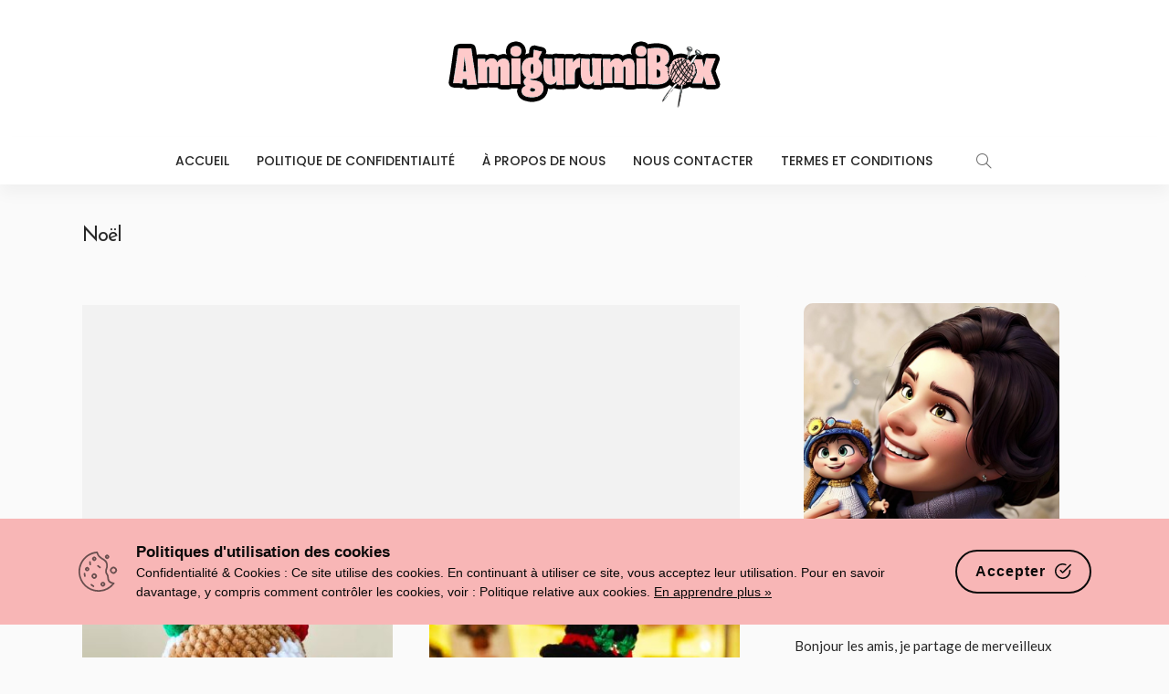

--- FILE ---
content_type: text/html; charset=UTF-8
request_url: https://www.amigurumibox.com/category/noel/
body_size: 16758
content:
<!DOCTYPE html>
<html lang="fr-FR">
<head>
	<script data-ad-client="ca-pub-2030686127720397" async src="https://pagead2.googlesyndication.com/pagead/js/adsbygoogle.js"></script>
	<meta charset="UTF-8"/>
	<meta http-equiv="X-UA-Compatible" content="IE=edge">
	<meta name="viewport" content="width=device-width, initial-scale=1.0">
	<link rel="profile" href="https://gmpg.org/xfn/11"/>
	<link rel="pingback" href="https://www.amigurumibox.com/xmlrpc.php"/>
	<script type="application/javascript">var newsmax_ruby_ajax_url = "https://www.amigurumibox.com/wp-admin/admin-ajax.php"</script><meta name='robots' content='index, follow, max-image-preview:large, max-snippet:-1, max-video-preview:-1' />
	<style>img:is([sizes="auto" i], [sizes^="auto," i]) { contain-intrinsic-size: 3000px 1500px }</style>
	
	<!-- This site is optimized with the Yoast SEO plugin v24.6 - https://yoast.com/wordpress/plugins/seo/ -->
	<title>Amigurumi Noël Patron PDF Gratuit au Crochet - Amigurumibox</title>
	<link rel="preconnect" href="https://fonts.gstatic.com" crossorigin><link rel="preload" as="style" onload="this.onload=null;this.rel='stylesheet'" id="rb-preload-gfonts" href="https://fonts.googleapis.com/css?family=Lato%3A400%2C700%7CJosefin+Sans%3A400%7CSupermercado+One%3A400%7CPoppins%3A500%2C400%2C300%2C700%7CLato%3A100%2C300%2C400%2C700%2C900%2C100italic%2C300italic%2C400italic%2C700italic%2C900italic%7CJosefin+Sans%3A400%7CSupermercado+One%3A400%7CPoppins%3A500%2C400%2C300%2C700&amp;display=swap" crossorigin><noscript><link rel="stylesheet" id="rb-preload-gfonts" href="https://fonts.googleapis.com/css?family=Lato%3A400%2C700%7CJosefin+Sans%3A400%7CSupermercado+One%3A400%7CPoppins%3A500%2C400%2C300%2C700%7CLato%3A100%2C300%2C400%2C700%2C900%2C100italic%2C300italic%2C400italic%2C700italic%2C900italic%7CJosefin+Sans%3A400%7CSupermercado+One%3A400%7CPoppins%3A500%2C400%2C300%2C700&amp;display=swap"></noscript><link rel="canonical" href="https://www.amigurumibox.com/category/noel/" />
	<link rel="next" href="https://www.amigurumibox.com/category/noel/page/2/" />
	<meta property="og:locale" content="fr_FR" />
	<meta property="og:type" content="article" />
	<meta property="og:title" content="Amigurumi Noël Patron PDF Gratuit au Crochet - Amigurumibox" />
	<meta property="og:url" content="https://www.amigurumibox.com/category/noel/" />
	<meta property="og:site_name" content="Amigurumi Crochet Modèle PDF Gratuit - AmigurumiBox" />
	<meta name="twitter:card" content="summary_large_image" />
	<script type="application/ld+json" class="yoast-schema-graph">{"@context":"https://schema.org","@graph":[{"@type":"CollectionPage","@id":"https://www.amigurumibox.com/category/noel/","url":"https://www.amigurumibox.com/category/noel/","name":"Amigurumi Noël Patron PDF Gratuit au Crochet - Amigurumibox","isPartOf":{"@id":"https://www.amigurumibox.com/#website"},"primaryImageOfPage":{"@id":"https://www.amigurumibox.com/category/noel/#primaryimage"},"image":{"@id":"https://www.amigurumibox.com/category/noel/#primaryimage"},"thumbnailUrl":"https://www.amigurumibox.com/wp-content/uploads/2024/08/Vache-en-Pain-depices-au-Crochet-Modele-Gratuit-1.jpg","breadcrumb":{"@id":"https://www.amigurumibox.com/category/noel/#breadcrumb"},"inLanguage":"fr-FR"},{"@type":"ImageObject","inLanguage":"fr-FR","@id":"https://www.amigurumibox.com/category/noel/#primaryimage","url":"https://www.amigurumibox.com/wp-content/uploads/2024/08/Vache-en-Pain-depices-au-Crochet-Modele-Gratuit-1.jpg","contentUrl":"https://www.amigurumibox.com/wp-content/uploads/2024/08/Vache-en-Pain-depices-au-Crochet-Modele-Gratuit-1.jpg","width":1200,"height":1200,"caption":"Vache en Pain d'épices au Crochet Modèle Gratuit (1)"},{"@type":"BreadcrumbList","@id":"https://www.amigurumibox.com/category/noel/#breadcrumb","itemListElement":[{"@type":"ListItem","position":1,"name":"Home","item":"https://www.amigurumibox.com/"},{"@type":"ListItem","position":2,"name":"Noël"}]},{"@type":"WebSite","@id":"https://www.amigurumibox.com/#website","url":"https://www.amigurumibox.com/","name":"Amigurumi Crochet Modèle PDF Gratuit - AmigurumiBox","description":"Amibox! Amigurumi modèle de crochet gratuit, Vous pouvez télécharger tous les modèles d&#039;amigurumi au format patron PDF en français.","potentialAction":[{"@type":"SearchAction","target":{"@type":"EntryPoint","urlTemplate":"https://www.amigurumibox.com/?s={search_term_string}"},"query-input":{"@type":"PropertyValueSpecification","valueRequired":true,"valueName":"search_term_string"}}],"inLanguage":"fr-FR"}]}</script>
	<!-- / Yoast SEO plugin. -->


<link rel='dns-prefetch' href='//fonts.googleapis.com' />
<link rel="alternate" type="application/rss+xml" title="Amigurumi Crochet Modèle PDF Gratuit - AmigurumiBox &raquo; Flux" href="https://www.amigurumibox.com/feed/" />
<link rel="alternate" type="application/rss+xml" title="Amigurumi Crochet Modèle PDF Gratuit - AmigurumiBox &raquo; Flux des commentaires" href="https://www.amigurumibox.com/comments/feed/" />
<link rel="alternate" type="application/rss+xml" title="Amigurumi Crochet Modèle PDF Gratuit - AmigurumiBox &raquo; Flux de la catégorie Noël" href="https://www.amigurumibox.com/category/noel/feed/" />
<script>
window._wpemojiSettings = {"baseUrl":"https:\/\/s.w.org\/images\/core\/emoji\/15.0.3\/72x72\/","ext":".png","svgUrl":"https:\/\/s.w.org\/images\/core\/emoji\/15.0.3\/svg\/","svgExt":".svg","source":{"concatemoji":"https:\/\/www.amigurumibox.com\/wp-includes\/js\/wp-emoji-release.min.js?ver=6.7.4"}};
/*! This file is auto-generated */
!function(i,n){var o,s,e;function c(e){try{var t={supportTests:e,timestamp:(new Date).valueOf()};sessionStorage.setItem(o,JSON.stringify(t))}catch(e){}}function p(e,t,n){e.clearRect(0,0,e.canvas.width,e.canvas.height),e.fillText(t,0,0);var t=new Uint32Array(e.getImageData(0,0,e.canvas.width,e.canvas.height).data),r=(e.clearRect(0,0,e.canvas.width,e.canvas.height),e.fillText(n,0,0),new Uint32Array(e.getImageData(0,0,e.canvas.width,e.canvas.height).data));return t.every(function(e,t){return e===r[t]})}function u(e,t,n){switch(t){case"flag":return n(e,"\ud83c\udff3\ufe0f\u200d\u26a7\ufe0f","\ud83c\udff3\ufe0f\u200b\u26a7\ufe0f")?!1:!n(e,"\ud83c\uddfa\ud83c\uddf3","\ud83c\uddfa\u200b\ud83c\uddf3")&&!n(e,"\ud83c\udff4\udb40\udc67\udb40\udc62\udb40\udc65\udb40\udc6e\udb40\udc67\udb40\udc7f","\ud83c\udff4\u200b\udb40\udc67\u200b\udb40\udc62\u200b\udb40\udc65\u200b\udb40\udc6e\u200b\udb40\udc67\u200b\udb40\udc7f");case"emoji":return!n(e,"\ud83d\udc26\u200d\u2b1b","\ud83d\udc26\u200b\u2b1b")}return!1}function f(e,t,n){var r="undefined"!=typeof WorkerGlobalScope&&self instanceof WorkerGlobalScope?new OffscreenCanvas(300,150):i.createElement("canvas"),a=r.getContext("2d",{willReadFrequently:!0}),o=(a.textBaseline="top",a.font="600 32px Arial",{});return e.forEach(function(e){o[e]=t(a,e,n)}),o}function t(e){var t=i.createElement("script");t.src=e,t.defer=!0,i.head.appendChild(t)}"undefined"!=typeof Promise&&(o="wpEmojiSettingsSupports",s=["flag","emoji"],n.supports={everything:!0,everythingExceptFlag:!0},e=new Promise(function(e){i.addEventListener("DOMContentLoaded",e,{once:!0})}),new Promise(function(t){var n=function(){try{var e=JSON.parse(sessionStorage.getItem(o));if("object"==typeof e&&"number"==typeof e.timestamp&&(new Date).valueOf()<e.timestamp+604800&&"object"==typeof e.supportTests)return e.supportTests}catch(e){}return null}();if(!n){if("undefined"!=typeof Worker&&"undefined"!=typeof OffscreenCanvas&&"undefined"!=typeof URL&&URL.createObjectURL&&"undefined"!=typeof Blob)try{var e="postMessage("+f.toString()+"("+[JSON.stringify(s),u.toString(),p.toString()].join(",")+"));",r=new Blob([e],{type:"text/javascript"}),a=new Worker(URL.createObjectURL(r),{name:"wpTestEmojiSupports"});return void(a.onmessage=function(e){c(n=e.data),a.terminate(),t(n)})}catch(e){}c(n=f(s,u,p))}t(n)}).then(function(e){for(var t in e)n.supports[t]=e[t],n.supports.everything=n.supports.everything&&n.supports[t],"flag"!==t&&(n.supports.everythingExceptFlag=n.supports.everythingExceptFlag&&n.supports[t]);n.supports.everythingExceptFlag=n.supports.everythingExceptFlag&&!n.supports.flag,n.DOMReady=!1,n.readyCallback=function(){n.DOMReady=!0}}).then(function(){return e}).then(function(){var e;n.supports.everything||(n.readyCallback(),(e=n.source||{}).concatemoji?t(e.concatemoji):e.wpemoji&&e.twemoji&&(t(e.twemoji),t(e.wpemoji)))}))}((window,document),window._wpemojiSettings);
</script>
<style type="text/css" media="all">
.wpautoterms-footer{background-color:#ffffff;text-align:center;}
.wpautoterms-footer a{color:#000000;font-family:Arial, sans-serif;font-size:14px;}
.wpautoterms-footer .separator{color:#cccccc;font-family:Arial, sans-serif;font-size:14px;}</style>

<link rel='stylesheet' id='newsmax_ruby_core_style-css' href='https://www.amigurumibox.com/wp-content/plugins/newsmax-core/assets/style.css?ver=4.0' media='all' />
<style id='wp-emoji-styles-inline-css'>

	img.wp-smiley, img.emoji {
		display: inline !important;
		border: none !important;
		box-shadow: none !important;
		height: 1em !important;
		width: 1em !important;
		margin: 0 0.07em !important;
		vertical-align: -0.1em !important;
		background: none !important;
		padding: 0 !important;
	}
</style>
<link rel='stylesheet' id='wp-block-library-css' href='https://www.amigurumibox.com/wp-includes/css/dist/block-library/style.min.css?ver=6.7.4' media='all' />
<style id='wp-block-library-theme-inline-css'>
.wp-block-audio :where(figcaption){color:#555;font-size:13px;text-align:center}.is-dark-theme .wp-block-audio :where(figcaption){color:#ffffffa6}.wp-block-audio{margin:0 0 1em}.wp-block-code{border:1px solid #ccc;border-radius:4px;font-family:Menlo,Consolas,monaco,monospace;padding:.8em 1em}.wp-block-embed :where(figcaption){color:#555;font-size:13px;text-align:center}.is-dark-theme .wp-block-embed :where(figcaption){color:#ffffffa6}.wp-block-embed{margin:0 0 1em}.blocks-gallery-caption{color:#555;font-size:13px;text-align:center}.is-dark-theme .blocks-gallery-caption{color:#ffffffa6}:root :where(.wp-block-image figcaption){color:#555;font-size:13px;text-align:center}.is-dark-theme :root :where(.wp-block-image figcaption){color:#ffffffa6}.wp-block-image{margin:0 0 1em}.wp-block-pullquote{border-bottom:4px solid;border-top:4px solid;color:currentColor;margin-bottom:1.75em}.wp-block-pullquote cite,.wp-block-pullquote footer,.wp-block-pullquote__citation{color:currentColor;font-size:.8125em;font-style:normal;text-transform:uppercase}.wp-block-quote{border-left:.25em solid;margin:0 0 1.75em;padding-left:1em}.wp-block-quote cite,.wp-block-quote footer{color:currentColor;font-size:.8125em;font-style:normal;position:relative}.wp-block-quote:where(.has-text-align-right){border-left:none;border-right:.25em solid;padding-left:0;padding-right:1em}.wp-block-quote:where(.has-text-align-center){border:none;padding-left:0}.wp-block-quote.is-large,.wp-block-quote.is-style-large,.wp-block-quote:where(.is-style-plain){border:none}.wp-block-search .wp-block-search__label{font-weight:700}.wp-block-search__button{border:1px solid #ccc;padding:.375em .625em}:where(.wp-block-group.has-background){padding:1.25em 2.375em}.wp-block-separator.has-css-opacity{opacity:.4}.wp-block-separator{border:none;border-bottom:2px solid;margin-left:auto;margin-right:auto}.wp-block-separator.has-alpha-channel-opacity{opacity:1}.wp-block-separator:not(.is-style-wide):not(.is-style-dots){width:100px}.wp-block-separator.has-background:not(.is-style-dots){border-bottom:none;height:1px}.wp-block-separator.has-background:not(.is-style-wide):not(.is-style-dots){height:2px}.wp-block-table{margin:0 0 1em}.wp-block-table td,.wp-block-table th{word-break:normal}.wp-block-table :where(figcaption){color:#555;font-size:13px;text-align:center}.is-dark-theme .wp-block-table :where(figcaption){color:#ffffffa6}.wp-block-video :where(figcaption){color:#555;font-size:13px;text-align:center}.is-dark-theme .wp-block-video :where(figcaption){color:#ffffffa6}.wp-block-video{margin:0 0 1em}:root :where(.wp-block-template-part.has-background){margin-bottom:0;margin-top:0;padding:1.25em 2.375em}
</style>
<style id='classic-theme-styles-inline-css'>
/*! This file is auto-generated */
.wp-block-button__link{color:#fff;background-color:#32373c;border-radius:9999px;box-shadow:none;text-decoration:none;padding:calc(.667em + 2px) calc(1.333em + 2px);font-size:1.125em}.wp-block-file__button{background:#32373c;color:#fff;text-decoration:none}
</style>
<style id='global-styles-inline-css'>
:root{--wp--preset--aspect-ratio--square: 1;--wp--preset--aspect-ratio--4-3: 4/3;--wp--preset--aspect-ratio--3-4: 3/4;--wp--preset--aspect-ratio--3-2: 3/2;--wp--preset--aspect-ratio--2-3: 2/3;--wp--preset--aspect-ratio--16-9: 16/9;--wp--preset--aspect-ratio--9-16: 9/16;--wp--preset--color--black: #000000;--wp--preset--color--cyan-bluish-gray: #abb8c3;--wp--preset--color--white: #ffffff;--wp--preset--color--pale-pink: #f78da7;--wp--preset--color--vivid-red: #cf2e2e;--wp--preset--color--luminous-vivid-orange: #ff6900;--wp--preset--color--luminous-vivid-amber: #fcb900;--wp--preset--color--light-green-cyan: #7bdcb5;--wp--preset--color--vivid-green-cyan: #00d084;--wp--preset--color--pale-cyan-blue: #8ed1fc;--wp--preset--color--vivid-cyan-blue: #0693e3;--wp--preset--color--vivid-purple: #9b51e0;--wp--preset--gradient--vivid-cyan-blue-to-vivid-purple: linear-gradient(135deg,rgba(6,147,227,1) 0%,rgb(155,81,224) 100%);--wp--preset--gradient--light-green-cyan-to-vivid-green-cyan: linear-gradient(135deg,rgb(122,220,180) 0%,rgb(0,208,130) 100%);--wp--preset--gradient--luminous-vivid-amber-to-luminous-vivid-orange: linear-gradient(135deg,rgba(252,185,0,1) 0%,rgba(255,105,0,1) 100%);--wp--preset--gradient--luminous-vivid-orange-to-vivid-red: linear-gradient(135deg,rgba(255,105,0,1) 0%,rgb(207,46,46) 100%);--wp--preset--gradient--very-light-gray-to-cyan-bluish-gray: linear-gradient(135deg,rgb(238,238,238) 0%,rgb(169,184,195) 100%);--wp--preset--gradient--cool-to-warm-spectrum: linear-gradient(135deg,rgb(74,234,220) 0%,rgb(151,120,209) 20%,rgb(207,42,186) 40%,rgb(238,44,130) 60%,rgb(251,105,98) 80%,rgb(254,248,76) 100%);--wp--preset--gradient--blush-light-purple: linear-gradient(135deg,rgb(255,206,236) 0%,rgb(152,150,240) 100%);--wp--preset--gradient--blush-bordeaux: linear-gradient(135deg,rgb(254,205,165) 0%,rgb(254,45,45) 50%,rgb(107,0,62) 100%);--wp--preset--gradient--luminous-dusk: linear-gradient(135deg,rgb(255,203,112) 0%,rgb(199,81,192) 50%,rgb(65,88,208) 100%);--wp--preset--gradient--pale-ocean: linear-gradient(135deg,rgb(255,245,203) 0%,rgb(182,227,212) 50%,rgb(51,167,181) 100%);--wp--preset--gradient--electric-grass: linear-gradient(135deg,rgb(202,248,128) 0%,rgb(113,206,126) 100%);--wp--preset--gradient--midnight: linear-gradient(135deg,rgb(2,3,129) 0%,rgb(40,116,252) 100%);--wp--preset--font-size--small: 13px;--wp--preset--font-size--medium: 20px;--wp--preset--font-size--large: 36px;--wp--preset--font-size--x-large: 42px;--wp--preset--spacing--20: 0.44rem;--wp--preset--spacing--30: 0.67rem;--wp--preset--spacing--40: 1rem;--wp--preset--spacing--50: 1.5rem;--wp--preset--spacing--60: 2.25rem;--wp--preset--spacing--70: 3.38rem;--wp--preset--spacing--80: 5.06rem;--wp--preset--shadow--natural: 6px 6px 9px rgba(0, 0, 0, 0.2);--wp--preset--shadow--deep: 12px 12px 50px rgba(0, 0, 0, 0.4);--wp--preset--shadow--sharp: 6px 6px 0px rgba(0, 0, 0, 0.2);--wp--preset--shadow--outlined: 6px 6px 0px -3px rgba(255, 255, 255, 1), 6px 6px rgba(0, 0, 0, 1);--wp--preset--shadow--crisp: 6px 6px 0px rgba(0, 0, 0, 1);}:where(.is-layout-flex){gap: 0.5em;}:where(.is-layout-grid){gap: 0.5em;}body .is-layout-flex{display: flex;}.is-layout-flex{flex-wrap: wrap;align-items: center;}.is-layout-flex > :is(*, div){margin: 0;}body .is-layout-grid{display: grid;}.is-layout-grid > :is(*, div){margin: 0;}:where(.wp-block-columns.is-layout-flex){gap: 2em;}:where(.wp-block-columns.is-layout-grid){gap: 2em;}:where(.wp-block-post-template.is-layout-flex){gap: 1.25em;}:where(.wp-block-post-template.is-layout-grid){gap: 1.25em;}.has-black-color{color: var(--wp--preset--color--black) !important;}.has-cyan-bluish-gray-color{color: var(--wp--preset--color--cyan-bluish-gray) !important;}.has-white-color{color: var(--wp--preset--color--white) !important;}.has-pale-pink-color{color: var(--wp--preset--color--pale-pink) !important;}.has-vivid-red-color{color: var(--wp--preset--color--vivid-red) !important;}.has-luminous-vivid-orange-color{color: var(--wp--preset--color--luminous-vivid-orange) !important;}.has-luminous-vivid-amber-color{color: var(--wp--preset--color--luminous-vivid-amber) !important;}.has-light-green-cyan-color{color: var(--wp--preset--color--light-green-cyan) !important;}.has-vivid-green-cyan-color{color: var(--wp--preset--color--vivid-green-cyan) !important;}.has-pale-cyan-blue-color{color: var(--wp--preset--color--pale-cyan-blue) !important;}.has-vivid-cyan-blue-color{color: var(--wp--preset--color--vivid-cyan-blue) !important;}.has-vivid-purple-color{color: var(--wp--preset--color--vivid-purple) !important;}.has-black-background-color{background-color: var(--wp--preset--color--black) !important;}.has-cyan-bluish-gray-background-color{background-color: var(--wp--preset--color--cyan-bluish-gray) !important;}.has-white-background-color{background-color: var(--wp--preset--color--white) !important;}.has-pale-pink-background-color{background-color: var(--wp--preset--color--pale-pink) !important;}.has-vivid-red-background-color{background-color: var(--wp--preset--color--vivid-red) !important;}.has-luminous-vivid-orange-background-color{background-color: var(--wp--preset--color--luminous-vivid-orange) !important;}.has-luminous-vivid-amber-background-color{background-color: var(--wp--preset--color--luminous-vivid-amber) !important;}.has-light-green-cyan-background-color{background-color: var(--wp--preset--color--light-green-cyan) !important;}.has-vivid-green-cyan-background-color{background-color: var(--wp--preset--color--vivid-green-cyan) !important;}.has-pale-cyan-blue-background-color{background-color: var(--wp--preset--color--pale-cyan-blue) !important;}.has-vivid-cyan-blue-background-color{background-color: var(--wp--preset--color--vivid-cyan-blue) !important;}.has-vivid-purple-background-color{background-color: var(--wp--preset--color--vivid-purple) !important;}.has-black-border-color{border-color: var(--wp--preset--color--black) !important;}.has-cyan-bluish-gray-border-color{border-color: var(--wp--preset--color--cyan-bluish-gray) !important;}.has-white-border-color{border-color: var(--wp--preset--color--white) !important;}.has-pale-pink-border-color{border-color: var(--wp--preset--color--pale-pink) !important;}.has-vivid-red-border-color{border-color: var(--wp--preset--color--vivid-red) !important;}.has-luminous-vivid-orange-border-color{border-color: var(--wp--preset--color--luminous-vivid-orange) !important;}.has-luminous-vivid-amber-border-color{border-color: var(--wp--preset--color--luminous-vivid-amber) !important;}.has-light-green-cyan-border-color{border-color: var(--wp--preset--color--light-green-cyan) !important;}.has-vivid-green-cyan-border-color{border-color: var(--wp--preset--color--vivid-green-cyan) !important;}.has-pale-cyan-blue-border-color{border-color: var(--wp--preset--color--pale-cyan-blue) !important;}.has-vivid-cyan-blue-border-color{border-color: var(--wp--preset--color--vivid-cyan-blue) !important;}.has-vivid-purple-border-color{border-color: var(--wp--preset--color--vivid-purple) !important;}.has-vivid-cyan-blue-to-vivid-purple-gradient-background{background: var(--wp--preset--gradient--vivid-cyan-blue-to-vivid-purple) !important;}.has-light-green-cyan-to-vivid-green-cyan-gradient-background{background: var(--wp--preset--gradient--light-green-cyan-to-vivid-green-cyan) !important;}.has-luminous-vivid-amber-to-luminous-vivid-orange-gradient-background{background: var(--wp--preset--gradient--luminous-vivid-amber-to-luminous-vivid-orange) !important;}.has-luminous-vivid-orange-to-vivid-red-gradient-background{background: var(--wp--preset--gradient--luminous-vivid-orange-to-vivid-red) !important;}.has-very-light-gray-to-cyan-bluish-gray-gradient-background{background: var(--wp--preset--gradient--very-light-gray-to-cyan-bluish-gray) !important;}.has-cool-to-warm-spectrum-gradient-background{background: var(--wp--preset--gradient--cool-to-warm-spectrum) !important;}.has-blush-light-purple-gradient-background{background: var(--wp--preset--gradient--blush-light-purple) !important;}.has-blush-bordeaux-gradient-background{background: var(--wp--preset--gradient--blush-bordeaux) !important;}.has-luminous-dusk-gradient-background{background: var(--wp--preset--gradient--luminous-dusk) !important;}.has-pale-ocean-gradient-background{background: var(--wp--preset--gradient--pale-ocean) !important;}.has-electric-grass-gradient-background{background: var(--wp--preset--gradient--electric-grass) !important;}.has-midnight-gradient-background{background: var(--wp--preset--gradient--midnight) !important;}.has-small-font-size{font-size: var(--wp--preset--font-size--small) !important;}.has-medium-font-size{font-size: var(--wp--preset--font-size--medium) !important;}.has-large-font-size{font-size: var(--wp--preset--font-size--large) !important;}.has-x-large-font-size{font-size: var(--wp--preset--font-size--x-large) !important;}
:where(.wp-block-post-template.is-layout-flex){gap: 1.25em;}:where(.wp-block-post-template.is-layout-grid){gap: 1.25em;}
:where(.wp-block-columns.is-layout-flex){gap: 2em;}:where(.wp-block-columns.is-layout-grid){gap: 2em;}
:root :where(.wp-block-pullquote){font-size: 1.5em;line-height: 1.6;}
</style>
<link rel='stylesheet' id='wpautoterms_css-css' href='https://www.amigurumibox.com/wp-content/plugins/auto-terms-of-service-and-privacy-policy/css/wpautoterms.css?ver=6.7.4' media='all' />
<link rel='stylesheet' id='contact-form-7-css' href='https://www.amigurumibox.com/wp-content/plugins/contact-form-7/includes/css/styles.css?ver=6.0.5' media='all' />
<link rel='stylesheet' id='cookie-consent-box-css' href='https://www.amigurumibox.com/wp-content/plugins/cookie-consent-box/public/css/cookie-consent-box.css?ver=1.1.8' media='all' />
<link rel='stylesheet' id='fontawesomepublic-css' href='https://www.amigurumibox.com/wp-content/plugins/wdv-about-me-widget/public/../includes/fonts/css/all.min.css?ver=5.9.0' media='all' />
<link rel='stylesheet' id='fontawesomepublicv4-css' href='https://www.amigurumibox.com/wp-content/plugins/wdv-about-me-widget/public/../includes/fonts/css/v4-shims.min.css?ver=5.9.0' media='all' />
<link rel='stylesheet' id='publiccss-css' href='https://www.amigurumibox.com/wp-content/plugins/wdv-about-me-widget/public/css/wdv-about-me-widget-public.css?ver=1.2.9' media='all' />

<link rel='stylesheet' id='bootstrap-css' href='https://www.amigurumibox.com/wp-content/themes/newsmax/assets/external/bootstrap.css?ver=v3.3.1' media='all' />
<link rel='stylesheet' id='font-awesome-css' href='https://www.amigurumibox.com/wp-content/themes/newsmax/assets/external/font-awesome.css?ver=v4.7.0' media='all' />
<link rel='stylesheet' id='simple-line-icons-css' href='https://www.amigurumibox.com/wp-content/themes/newsmax/assets/external/simple-line-icons.css?ver=v2.4.0' media='all' />
<link rel='stylesheet' id='newsmax-miscellaneous-css' href='https://www.amigurumibox.com/wp-content/themes/newsmax/assets/css/miscellaneous.css?ver=4.0' media='all' />
<link rel='stylesheet' id='newsmax-ruby-main-css' href='https://www.amigurumibox.com/wp-content/themes/newsmax/assets/css/main.css?ver=4.0' media='all' />
<link rel='stylesheet' id='newsmax-ruby-responsive-css' href='https://www.amigurumibox.com/wp-content/themes/newsmax/assets/css/responsive.css?ver=4.0' media='all' />
<link rel='stylesheet' id='newsmax-ruby-style-css' href='https://www.amigurumibox.com/wp-content/themes/newsmax/style.css?ver=4.0' media='all' />
<style id='newsmax-ruby-style-inline-css'>
#newsmax_ruby_navbar_widget_button-_multiwidget .widget-btn {}#newsmax_ruby_navbar_widget_button-_multiwidget .widget-btn:hover {}
.small-menu-inner > li > a, .breadcrumb-wrap, .widget-btn { font-family: Poppins;}.small-menu-inner > li > a, .widget-btn { font-weight: 500;}.small-menu-inner {font-size:14px}.small-menu-inner .sub-menu { font-family: Poppins;}.small-menu-inner .sub-menu a { font-size: 13px;}.logo-inner img {max-height: 90px;}.post-review-icon, .post-review-score, .score-bar, .review-box-wrap .post-review-info { background-color: #aa55ff;}.review-el .review-info-score { color: #aa55ff;}body { background-color : #fafafa;background-repeat : no-repeat;background-size : cover;background-attachment : fixed;background-position : left top;}.footer-inner { background-color : #282828;background-repeat : no-repeat;background-size : cover;background-attachment : fixed;background-position : center center;}.banner-wrap { background-color : #ffffff;background-repeat : no-repeat;background-size : cover;background-attachment : fixed;background-position : center center;}body, p {font-family:Lato;font-weight:400;font-size:15px;line-height:24px;color:#282828;}.main-menu-inner > li > a {font-family:Poppins;font-weight:500;text-transform:uppercase;font-size:14px;}.navbar-wrap .is-sub-default {font-family:Poppins;font-weight:400;text-transform:capitalize;font-size:13px;}.topbar-wrap {font-family:Poppins;font-weight:300;text-transform:capitalize;font-size:12px;}.off-canvas-nav-wrap .sub-menu a {font-family:Poppins;font-weight:500;text-transform:uppercase;}.logo-wrap.is-logo-text .logo-title, .off-canvas-logo-wrap.is-logo-text .logo-text {font-family:Poppins;font-weight:700;text-transform:none;font-size:46px;letter-spacing:-1px;}.site-tagline {font-family:Poppins;font-weight:400;}.logo-mobile-wrap .logo-text {font-family:Poppins;font-weight:700;text-transform:uppercase;font-size:28px;letter-spacing:-1px;}.block-header-wrap, .is-block-header-style-5 .block-header-wrap {font-family:Supermercado One;font-weight:400;text-transform:none;font-size:18px;}.widget-title, .is-block-header-style-5 .widget-title.block-title {font-family:Supermercado One;font-weight:400;text-transform:none;font-size:19px;}h1 {font-family:Poppins;font-weight:700;}h2 {font-family:Poppins;font-weight:700;}h3 {font-family:Poppins;font-weight:700;}h4 {font-family:Poppins;font-weight:700;}h5 {font-family:Poppins;font-weight:700;}h6 {font-family:Poppins;font-weight:700;}.post-cat-info {font-family:Lato;font-weight:700;text-transform:uppercase;font-size:10px;}.post-meta-info {font-family:Lato;font-weight:400;text-transform:capitalize;font-size:11px;color:#aaaaaa;}.post-btn a {font-family:Lato;font-weight:400;font-size:11px;}.post-title.is-size-0 {font-family:Josefin Sans;font-weight:400;}.post-title.is-size-1 {font-family:Josefin Sans;font-weight:400;}.post-title.is-size-2 {font-family:Josefin Sans;font-weight:400;}.post-title.is-size-3 {font-family:Josefin Sans;font-weight:400;font-size:21px;line-height:25px;}.post-title.is-size-4 {font-family:Josefin Sans;font-weight:400;}@media only screen and (min-width: 992px) and (max-width: 1199px) {body .post-title.is-size-0 {}body .post-title.is-size-1 {}body .post-title.is-size-2 {}body .post-title.is-size-3 {}body .post-title.is-size-4 {}}@media only screen and (max-width: 991px) {body .post-title.is-size-0 {}body .post-title.is-size-1 {}body .post-title.is-size-2 {}body .post-title.is-size-3 {}body .post-title.is-size-4 {}}@media only screen and (max-width: 767px) {body .post-title.is-size-0 {}body .post-title.is-size-1 {}body .post-title.is-size-2 {}body .post-title.is-size-3 {font-size: 19px;line-height: 25px;}body .post-title.is-size-4, .post-list-2 .post-title a, .post-list-3 .post-title a {}}@media only screen and (max-width: 767px) {body, p {}.post-excerpt p {}.entry h1 {}.entry h2 {}.entry h3 {}.entry h4 {}.entry h5 {}.entry h6 {}}.post-meta-info-duration { font-family:Lato;}.widget_recent_entries li a, .recentcomments a, .wp-block-latest-posts a { font-family:Josefin Sans;}
</style>

<script src="https://www.amigurumibox.com/wp-includes/js/jquery/jquery.min.js?ver=3.7.1" id="jquery-core-js"></script>
<script src="https://www.amigurumibox.com/wp-includes/js/jquery/jquery-migrate.min.js?ver=3.4.1" id="jquery-migrate-js"></script>
<script src="https://www.amigurumibox.com/wp-includes/js/dist/dom-ready.min.js?ver=f77871ff7694fffea381" id="wp-dom-ready-js"></script>
<script src="https://www.amigurumibox.com/wp-content/plugins/auto-terms-of-service-and-privacy-policy/js/base.js?ver=2.5.1" id="wpautoterms_base-js"></script>
<script src="https://www.amigurumibox.com/wp-content/plugins/wdv-about-me-widget/public/js/wdv-about-me-widget-public.js?ver=1.2.9" id="wdv-about-me-widget-js"></script>
<!--[if lt IE 9]>
<script src="https://www.amigurumibox.com/wp-content/themes/newsmax/assets/external/html5shiv.min.js?ver=3.7.3" id="html5-js"></script>
<![endif]-->
<link rel="https://api.w.org/" href="https://www.amigurumibox.com/wp-json/" /><link rel="alternate" title="JSON" type="application/json" href="https://www.amigurumibox.com/wp-json/wp/v2/categories/39" /><link rel="EditURI" type="application/rsd+xml" title="RSD" href="https://www.amigurumibox.com/xmlrpc.php?rsd" />
<meta name="generator" content="WordPress 6.7.4" />
<link rel="icon" href="https://www.amigurumibox.com/wp-content/uploads/2022/03/cropped-android-chrome-512x512-1-32x32.png" sizes="32x32" />
<link rel="icon" href="https://www.amigurumibox.com/wp-content/uploads/2022/03/cropped-android-chrome-512x512-1-192x192.png" sizes="192x192" />
<link rel="apple-touch-icon" href="https://www.amigurumibox.com/wp-content/uploads/2022/03/cropped-android-chrome-512x512-1-180x180.png" />
<meta name="msapplication-TileImage" content="https://www.amigurumibox.com/wp-content/uploads/2022/03/cropped-android-chrome-512x512-1-270x270.png" />
		<style id="wp-custom-css">
			.zerif-cus-btn {
    background: #f8b6b6;
    padding: 5px 10px 0 10px;
    border-radius: 20px;
	 font-size: large;
   text-align: center;
	font-weight: bold;
	color: #000000;
}
.zerif-cus-btnha {
    background: #f8a954;
    padding: 5px 10px 0 10px;
    border-radius: 20px;
	 font-size: large;
   text-align: center;
	font-weight: bold;
	color: #000000;
}
.zerif-cus-btncr {
    background: #bcff94;
    padding: 5px 10px 0 10px;
    border-radius: 20px;
	 font-size: large;
   text-align: center;
	font-weight: bold;
	color: #000000;
}

body p {
font-family: 'Poppins';
line-height: 27px;
font-size: 17px;
}

.cat-item a, .widget_archive a, .wp-block-archives a, .widget_pages .page_item a, .widget_meta a, .widget_nav_menu .menu-item a, .widget_recent_entries li, .widget_pages .children .page_item:last-child a, .wp-block-latest-posts a {
    font-size: 17px;
}

.box-author-viewmore {
    display: none !important;
}

@media (max-width: 768px) {
  .cookie-box {
    width: 90% !important;
    left: 50% !important;
    bottom: 50% !important;
    transform: translate(-50%, 50%) !important;
    border-radius: 12px;
    text-align: center;
    padding: 15px;
    z-index: 9999;
  }
}		</style>
		<style type="text/css" title="dynamic-css" class="options-output">.banner-wrap{background-color:#ffffff;background-repeat:no-repeat;background-size:cover;background-attachment:fixed;background-position:center center;}body,p{font-family:Lato;line-height:24px;font-weight:400;font-style:normal;color:#282828;font-size:15px;}.post-title.is-size-0{font-family:"Josefin Sans";font-weight:400;font-style:normal;}.post-title.is-size-1{font-family:"Josefin Sans";font-weight:400;font-style:normal;}.post-title.is-size-2{font-family:"Josefin Sans";font-weight:400;font-style:normal;}.post-title.is-size-3{font-family:"Josefin Sans";line-height:25px;font-weight:400;font-style:normal;font-size:21px;}.post-title.is-size-4{font-family:"Josefin Sans";font-weight:400;font-style:normal;}.post-cat-info{font-family:Lato;text-transform:uppercase;font-weight:700;font-style:normal;font-size:10px;}.post-meta-info{font-family:Lato;text-transform:capitalize;font-weight:400;font-style:normal;color:#aaaaaa;font-size:11px;}.post-btn a{font-family:Lato;font-weight:400;font-style:normal;font-size:11px;}.block-header-wrap,.is-block-header-style-5 .block-header-wrap{font-family:"Supermercado One";text-transform:none;font-weight:400;font-style:normal;font-size:18px;}.widget-title, .is-block-header-style-5 .widget-title.block-title{font-family:"Supermercado One";text-transform:none;font-weight:400;font-style:normal;font-size:19px;}.main-menu-inner > li > a{font-family:Poppins;text-transform:uppercase;font-weight:500;font-style:normal;font-size:14px;}.navbar-wrap .is-sub-default{font-family:Poppins;text-transform:capitalize;font-weight:400;font-style:normal;font-size:13px;}.topbar-wrap{font-family:Poppins;text-transform:capitalize;font-weight:300;font-style:normal;font-size:12px;}.off-canvas-nav-wrap{font-family:Poppins;text-transform:uppercase;font-weight:500;font-style:normal;}.off-canvas-nav-wrap .sub-menu a{font-family:Poppins;text-transform:uppercase;font-weight:500;font-style:normal;}.logo-wrap.is-logo-text .logo-title,.off-canvas-logo-wrap.is-logo-text .logo-text{font-family:Poppins;text-transform:none;letter-spacing:-1px;font-weight:700;font-style:normal;font-size:46px;}.site-tagline{font-family:Poppins;font-weight:400;font-style:normal;}.logo-mobile-wrap .logo-text{font-family:Poppins;text-transform:uppercase;letter-spacing:-1px;font-weight:700;font-style:normal;font-size:28px;}.entry h1{font-family:Poppins;font-weight:700;font-style:normal;}.entry h2{font-family:Poppins;font-weight:700;font-style:normal;}.entry h3{font-family:Poppins;font-weight:700;font-style:normal;}.entry h4{font-family:Poppins;font-weight:700;font-style:normal;}.entry h5{font-family:Poppins;font-weight:700;font-style:normal;}.entry h6{font-family:Poppins;font-weight:700;font-style:normal;}</style><!-- Global site tag (gtag.js) - Google Analytics -->
<script async src="https://www.googletagmanager.com/gtag/js?id=G-2ZVPB1VQCQ"></script>
<script>
  window.dataLayer = window.dataLayer || [];
  function gtag(){dataLayer.push(arguments);}
  gtag('js', new Date());

  gtag('config', 'G-2ZVPB1VQCQ');
</script>
<meta name="google-site-verification" content="Be_-hXvYMxVxEILA-zEc-p69LfvWx_VoeeA1X_2EODM" />
</head>
<body class="archive category category-noel category-39 ruby-body is-holder is-navbar-sticky is-site-fullwidth is-sidebar-style-1 is-breadcrumb is-block-header-style-1 is-cat-style-1 is-btn-style-1" data-slider_autoplay="1" data-slider_play_speed="5550" >

<div class="off-canvas-wrap off-canvas-holder is-dark-style is-light-text">
	<a href="#" id="ruby-off-canvas-close-btn"><i class="ruby-close-btn"></i></a>
	<div class="off-canvas-inner">

						<div class="off-canvas-logo-wrap is-logo-image">
		<div class="logo-inner">
			<a href="https://www.amigurumibox.com/" class="logo" title="Amigurumi Crochet Modèle PDF Gratuit - AmigurumiBox">
				<img height="90" width="300" src="https://www.amigurumibox.com/wp-content/uploads/2024/10/boxlogo-1.png" alt="Amigurumi Crochet Modèle PDF Gratuit - AmigurumiBox" loading="lazy">
			</a>
		</div>
	</div>
		
					<div class="off-canvas-search">
				<form method="get" class="searchform" action="https://www.amigurumibox.com/">
	<div class="ruby-search">
		<span class="search-input"><input type="text" placeholder="Recherchez et appuyez sur Entrée" value="" name="s" title="search for:"/></span>
		<span class="search-submit"><input type="submit" value="" /><i class="icon-simple icon-magnifier"></i></span>
	</div>
</form>			</div><!--#search form -->
		
		
		
					<div class="off-canvas-widget-section-wrap">
				<div id="nav_menu-6" class="widget widget_nav_menu"><div class="widget-title block-title"><h3>Niveau de Compétence</h3></div><div class="menu-skill-level-container"><ul id="menu-skill-level" class="menu"><li id="menu-item-9220" class="zerif-cus-btn menu-item menu-item-type-taxonomy menu-item-object-category menu-item-9220 is-category-40"><a href="https://www.amigurumibox.com/category/debutant/">Débutant</a></li>
<li id="menu-item-9221" class="zerif-cus-btn menu-item menu-item-type-taxonomy menu-item-object-category menu-item-9221 is-category-41"><a href="https://www.amigurumibox.com/category/intermediaire/">Intermédiaire</a></li>
<li id="menu-item-9219" class="zerif-cus-btn menu-item menu-item-type-taxonomy menu-item-object-category menu-item-9219 is-category-42"><a href="https://www.amigurumibox.com/category/avance/">Avancé</a></li>
</ul></div></div><div id="nav_menu-2" class="widget widget_nav_menu"><div class="widget-title block-title"><h3>Catégories</h3></div><div class="menu-mobile-menu-end-end-end-container"><ul id="menu-mobile-menu-end-end-end" class="menu"><li id="menu-item-3100" class="zerif-cus-btn menu-item menu-item-type-custom menu-item-object-custom menu-item-home menu-item-3100"><a href="https://www.amigurumibox.com/">Accueil</a></li>
<li id="menu-item-3072" class="zerif-cus-btn menu-item menu-item-type-taxonomy menu-item-object-category menu-item-3072 is-category-15"><a href="https://www.amigurumibox.com/category/animaux/">Animaux</a></li>
<li id="menu-item-3073" class="zerif-cus-btn menu-item menu-item-type-taxonomy menu-item-object-category menu-item-3073 is-category-16"><a href="https://www.amigurumibox.com/category/cerf/">Cerf</a></li>
<li id="menu-item-3074" class="zerif-cus-btn menu-item menu-item-type-taxonomy menu-item-object-category menu-item-3074 is-category-12"><a href="https://www.amigurumibox.com/category/chat/">Chat</a></li>
<li id="menu-item-3075" class="zerif-cus-btn menu-item menu-item-type-taxonomy menu-item-object-category menu-item-3075 is-category-13"><a href="https://www.amigurumibox.com/category/chien/">Chien</a></li>
<li id="menu-item-3076" class="zerif-cus-btn menu-item menu-item-type-taxonomy menu-item-object-category menu-item-3076 is-category-17"><a href="https://www.amigurumibox.com/category/cochon/">Cochon</a></li>
<li id="menu-item-3079" class="zerif-cus-btn menu-item menu-item-type-taxonomy menu-item-object-category menu-item-3079 is-category-32"><a href="https://www.amigurumibox.com/category/dessin-anime/">Dessin Animé</a></li>
<li id="menu-item-4458" class="zerif-cus-btn menu-item menu-item-type-taxonomy menu-item-object-category menu-item-4458 is-category-38"><a href="https://www.amigurumibox.com/category/dinosaure/">Dinosaure</a></li>
<li id="menu-item-3080" class="zerif-cus-btn menu-item menu-item-type-taxonomy menu-item-object-category menu-item-3080 is-category-31"><a href="https://www.amigurumibox.com/category/girafe/">Girafe</a></li>
<li id="menu-item-3081" class="zerif-cus-btn menu-item menu-item-type-taxonomy menu-item-object-category menu-item-3081 is-category-24"><a href="https://www.amigurumibox.com/category/grenouille/">Grenouille</a></li>
<li id="menu-item-7635" class="zerif-cus-btn menu-item menu-item-type-taxonomy menu-item-object-category menu-item-7635 is-category-36"><a href="https://www.amigurumibox.com/category/halloween/">Halloween</a></li>
<li id="menu-item-4459" class="zerif-cus-btn menu-item menu-item-type-taxonomy menu-item-object-category menu-item-4459 is-category-37"><a href="https://www.amigurumibox.com/category/hippopotame/">Hippopotame</a></li>
<li id="menu-item-3082" class="zerif-cus-btn menu-item menu-item-type-taxonomy menu-item-object-category menu-item-3082 is-category-30"><a href="https://www.amigurumibox.com/category/koala/">Koala</a></li>
<li id="menu-item-3083" class="zerif-cus-btn menu-item menu-item-type-taxonomy menu-item-object-category menu-item-3083 is-category-11"><a href="https://www.amigurumibox.com/category/lapin/">Lapin</a></li>
<li id="menu-item-3084" class="zerif-cus-btn menu-item menu-item-type-taxonomy menu-item-object-category menu-item-3084 is-category-25"><a href="https://www.amigurumibox.com/category/licorne/">Licorne</a></li>
<li id="menu-item-3085" class="zerif-cus-btn menu-item menu-item-type-taxonomy menu-item-object-category menu-item-3085 is-category-18"><a href="https://www.amigurumibox.com/category/mouton/">Mouton</a></li>
<li id="menu-item-4512" class="zerif-cus-btn menu-item menu-item-type-taxonomy menu-item-object-category current-menu-item menu-item-4512 is-category-39"><a href="https://www.amigurumibox.com/category/noel/" aria-current="page">Noël</a></li>
<li id="menu-item-3086" class="zerif-cus-btn menu-item menu-item-type-taxonomy menu-item-object-category menu-item-3086 is-category-10"><a href="https://www.amigurumibox.com/category/ours-en-peluche/">Ours en Peluche</a></li>
<li id="menu-item-3087" class="zerif-cus-btn menu-item menu-item-type-taxonomy menu-item-object-category menu-item-3087 is-category-29"><a href="https://www.amigurumibox.com/category/pingouin/">Pingouin</a></li>
<li id="menu-item-4460" class="zerif-cus-btn menu-item menu-item-type-taxonomy menu-item-object-category menu-item-4460 is-category-35"><a href="https://www.amigurumibox.com/category/porte-cles/">Porte-clés</a></li>
<li id="menu-item-3088" class="zerif-cus-btn menu-item menu-item-type-taxonomy menu-item-object-category menu-item-3088 is-category-23"><a href="https://www.amigurumibox.com/category/poupee/">Poupée</a></li>
<li id="menu-item-3570" class="zerif-cus-btn menu-item menu-item-type-taxonomy menu-item-object-category menu-item-3570 is-category-34"><a href="https://www.amigurumibox.com/category/poussin/">Poussin</a></li>
<li id="menu-item-3089" class="zerif-cus-btn menu-item menu-item-type-taxonomy menu-item-object-category menu-item-3089 is-category-22"><a href="https://www.amigurumibox.com/category/renard/">Renard</a></li>
<li id="menu-item-3090" class="zerif-cus-btn menu-item menu-item-type-taxonomy menu-item-object-category menu-item-3090 is-category-21"><a href="https://www.amigurumibox.com/category/rhinoceros/">Rhinocéros</a></li>
<li id="menu-item-3091" class="zerif-cus-btn menu-item menu-item-type-taxonomy menu-item-object-category menu-item-3091 is-category-14"><a href="https://www.amigurumibox.com/category/souris/">Souris</a></li>
<li id="menu-item-3092" class="zerif-cus-btn menu-item menu-item-type-taxonomy menu-item-object-category menu-item-3092 is-category-20"><a href="https://www.amigurumibox.com/category/taureau/">Taureau</a></li>
<li id="menu-item-3093" class="zerif-cus-btn menu-item menu-item-type-taxonomy menu-item-object-category menu-item-3093 is-category-19"><a href="https://www.amigurumibox.com/category/tigre/">Tigre</a></li>
</ul></div></div>			</div>
			</div>
</div><div id="ruby-site" class="site-outer">
	<div class="header-wrap header-style-6">
	<div class="header-inner">
				
		<div class="banner-wrap clearfix">
			<div class="ruby-container">
				<div class="banner-inner container-inner clearfix">
					<div class="banner-center">
						<div class="logo-wrap is-logo-image"  itemscope  itemtype="https://schema.org/Organization" >
	<div class="logo-inner">
						<a href="https://www.amigurumibox.com/" class="logo" title="Amigurumi Crochet Modèle PDF Gratuit - AmigurumiBox">
				<img height="90" width="300" src="https://www.amigurumibox.com/wp-content/uploads/2024/10/boxlogo-1.png" alt="Amigurumi Crochet Modèle PDF Gratuit - AmigurumiBox" loading="lazy">
			</a>
				</div>

	</div>
					</div>
				</div>
			</div>
		</div>

		<div class="navbar-outer clearfix">
			<div class="navbar-wrap">
				<div class="ruby-container">
					<div class="navbar-inner container-inner clearfix">
						<div class="navbar-mobile">
							<div class="off-canvas-btn-wrap">
	<div class="off-canvas-btn">
		<a href="#" class="ruby-toggle" title="off-canvas button">
			<span class="icon-toggle"></span>
		</a>
	</div>
</div>
							
	<div class="logo-mobile-wrap is-logo-image">
		<a href="https://www.amigurumibox.com/" class="logo-mobile" title="Amigurumi Crochet Modèle PDF Gratuit - AmigurumiBox">
			<img height="90" width="300" src="https://www.amigurumibox.com/wp-content/uploads/2024/10/boxlogo-1.png" alt="Amigurumi Crochet Modèle PDF Gratuit - AmigurumiBox" loading="lazy">
		</a>
	</div>
						</div><!--#mobile -->
						<div class="navbar-center">
														<nav id="ruby-main-menu" class="main-menu-wrap"  itemscope  itemtype="https://schema.org/SiteNavigationElement" >
	<div class="menu-first-menu-container"><ul id="main-menu" class="main-menu-inner"><li id="menu-item-1303" class="menu-item menu-item-type-custom menu-item-object-custom menu-item-home menu-item-1303"><a href="https://www.amigurumibox.com/">Accueil</a></li><li id="menu-item-1304" class="menu-item menu-item-type-post_type menu-item-object-page menu-item-privacy-policy menu-item-1304"><a href="https://www.amigurumibox.com/politique-de-confidentialite/">Politique de confidentialité</a></li><li id="menu-item-1305" class="menu-item menu-item-type-post_type menu-item-object-page menu-item-1305"><a href="https://www.amigurumibox.com/a-propos-de-nous/">À propos de nous</a></li><li id="menu-item-1306" class="menu-item menu-item-type-post_type menu-item-object-page menu-item-1306"><a href="https://www.amigurumibox.com/nous-contacter/">Nous contacter</a></li><li id="menu-item-1307" class="menu-item menu-item-type-post_type menu-item-object-page menu-item-1307"><a href="https://www.amigurumibox.com/termes-et-conditions/">Termes et conditions</a></li></ul></div></nav>							<div class="navbar-right">
																<div class="navbar-search">
	<a href="#" id="ruby-navbar-search-icon" data-mfp-src="#ruby-header-search-popup" data-effect="mpf-ruby-effect header-search-popup-outer" title="search" class="navbar-search-icon">
		<i class="icon-simple icon-magnifier"></i>
	</a>
</div>
															</div>
						</div><!--#center navbar -->
					</div>
				</div>
			</div>
		</div>
	</div>

	<div id="ruby-header-search-popup" class="header-search-popup mfp-hide mfp-animation">
	<div class="header-search-popup-inner is-light-text">
		<form class="search-form" method="get" action="https://www.amigurumibox.com/">
			<fieldset>
				<input id="ruby-search-input" type="text" class="field" name="s" value="" placeholder="Tapez pour rechercher" autocomplete="off">
				<button type="submit" value="" class="btn"><i class="icon-simple icon-magnifier" aria-hidden="true"></i></button>
			</fieldset>
			<div class="header-search-result"></div>
		</form>
	</div>
</div>	</div>	<div class="site-wrap">
		<div class="site-mask"></div>
		<div class="site-inner">		<div id="site-breadcrumb" class="breadcrumb-outer">
						<div class="breadcrumb-wrap">
				<div class="breadcrumb-inner ruby-container">
									</div>
			</div>
					</div>
		<div class="category-header-outer"><div class="ruby-container"><div class="archive-header"><h1 class="archive-title cat-title post-title is-size-2"><span>Noël</span></h1></div></div></div><div class="ruby-page-wrap ruby-section row is-sidebar-right ruby-container blog-wrap is-grid_1 no-1st-classic"><div class="ruby-content-wrap blog-inner col-sm-8 col-xs-12 content-with-sidebar" ><div class='code-block code-block-1' style='margin: 8px 0; clear: both;'>
<br>
<center>
<script async src="https://pagead2.googlesyndication.com/pagead/js/adsbygoogle.js?client=ca-pub-2030686127720397"
     crossorigin="anonymous"></script>
<!-- header1 -->
<ins class="adsbygoogle"
     style="display:block"
     data-ad-client="ca-pub-2030686127720397"
     data-ad-slot="9208672037"
     data-ad-format="auto"
     data-full-width-responsive="true"></ins>
<script>
     (adsbygoogle = window.adsbygoogle || []).push({});
</script>
</center>
<br></div>
<div class="blog-listing-wrap"><div class="blog-listing-el"><div class="post-outer col-sm-6 col-xs-12"><article class="post-wrap post-grid post-grid-2"><div class="post-header"><div class="post-thumb-outer"><div class="post-thumb is-image"><a href="https://www.amigurumibox.com/peluche-petite-vache-amigurumi-tuto-francais/" title="Vache en Pain d&rsquo;épices au Crochet Modèle Gratuit" rel="bookmark"><span class="thumbnail-resize"><img width="380" height="380" src="https://www.amigurumibox.com/wp-content/uploads/2024/08/Vache-en-Pain-depices-au-Crochet-Modele-Gratuit-1-380x380.jpg" class="attachment-newsmax_ruby_crop_380x380 size-newsmax_ruby_crop_380x380 wp-post-image" alt="Vache en Pain d&#039;épices au Crochet Modèle Gratuit (1)" decoding="async" fetchpriority="high" srcset="https://www.amigurumibox.com/wp-content/uploads/2024/08/Vache-en-Pain-depices-au-Crochet-Modele-Gratuit-1-380x380.jpg 380w, https://www.amigurumibox.com/wp-content/uploads/2024/08/Vache-en-Pain-depices-au-Crochet-Modele-Gratuit-1-300x300.jpg 300w, https://www.amigurumibox.com/wp-content/uploads/2024/08/Vache-en-Pain-depices-au-Crochet-Modele-Gratuit-1-1024x1024.jpg 1024w, https://www.amigurumibox.com/wp-content/uploads/2024/08/Vache-en-Pain-depices-au-Crochet-Modele-Gratuit-1-150x150.jpg 150w, https://www.amigurumibox.com/wp-content/uploads/2024/08/Vache-en-Pain-depices-au-Crochet-Modele-Gratuit-1-768x768.jpg 768w, https://www.amigurumibox.com/wp-content/uploads/2024/08/Vache-en-Pain-depices-au-Crochet-Modele-Gratuit-1.jpg 1200w" sizes="(max-width: 380px) 100vw, 380px" /></span></a></div><div class="post-mask-overlay"></div><div class="post-cat-info is-absolute is-light-text"><a class="cat-info-el cat-info-id-15" href="https://www.amigurumibox.com/category/animaux/" title="Animaux">Animaux</a><a class="cat-info-el cat-info-id-41" href="https://www.amigurumibox.com/category/intermediaire/" title="Intermédiaire">Intermédiaire</a><a class="cat-info-el cat-info-id-39" href="https://www.amigurumibox.com/category/noel/" title="Noël">Noël</a></div></div><!--#thumb outer--></div><div class="post-body"><h2 class="post-title entry-title is-size-3"><a class="post-title-link" href="https://www.amigurumibox.com/peluche-petite-vache-amigurumi-tuto-francais/" rel="bookmark" title="Vache en Pain d&rsquo;épices au Crochet Modèle Gratuit">Vache en Pain d&rsquo;épices au Crochet Modèle Gratuit</a></h2><div class="post-excerpt"><p>En fait, les jouets en bonhomme de pain d'épices sont très appréciés pour Noël et je ne souhaite pas remplir mon blog avec ce genre de modèles, mais ce modèle de vache en pain d'épices...</p></div><!--#excerpt--></div><!--#post body--></article></div><div class="post-outer col-sm-6 col-xs-12"><article class="post-wrap post-grid post-grid-2"><div class="post-header"><div class="post-thumb-outer"><div class="post-thumb is-image"><a href="https://www.amigurumibox.com/bonhomme-de-neige-jopry-au-crochet-tuto-francais/" title="Bonhomme de Neige avec Chapeau Melon Modèle au Crochet" rel="bookmark"><span class="thumbnail-resize"><img width="380" height="380" src="https://www.amigurumibox.com/wp-content/uploads/2024/11/Bonhomme-de-Neige-avec-Chapeau-Melon-Modele-au-Crochet-1-380x380.jpg" class="attachment-newsmax_ruby_crop_380x380 size-newsmax_ruby_crop_380x380 wp-post-image" alt="Bonhomme de Neige avec Chapeau Melon Modèle au Crochet (1)" decoding="async" srcset="https://www.amigurumibox.com/wp-content/uploads/2024/11/Bonhomme-de-Neige-avec-Chapeau-Melon-Modele-au-Crochet-1-380x380.jpg 380w, https://www.amigurumibox.com/wp-content/uploads/2024/11/Bonhomme-de-Neige-avec-Chapeau-Melon-Modele-au-Crochet-1-300x300.jpg 300w, https://www.amigurumibox.com/wp-content/uploads/2024/11/Bonhomme-de-Neige-avec-Chapeau-Melon-Modele-au-Crochet-1-1024x1024.jpg 1024w, https://www.amigurumibox.com/wp-content/uploads/2024/11/Bonhomme-de-Neige-avec-Chapeau-Melon-Modele-au-Crochet-1-150x150.jpg 150w, https://www.amigurumibox.com/wp-content/uploads/2024/11/Bonhomme-de-Neige-avec-Chapeau-Melon-Modele-au-Crochet-1-768x768.jpg 768w, https://www.amigurumibox.com/wp-content/uploads/2024/11/Bonhomme-de-Neige-avec-Chapeau-Melon-Modele-au-Crochet-1.jpg 1200w" sizes="(max-width: 380px) 100vw, 380px" /></span></a></div><div class="post-mask-overlay"></div><div class="post-cat-info is-absolute is-light-text"><a class="cat-info-el cat-info-id-39" href="https://www.amigurumibox.com/category/noel/" title="Noël">Noël</a></div></div><!--#thumb outer--></div><div class="post-body"><h2 class="post-title entry-title is-size-3"><a class="post-title-link" href="https://www.amigurumibox.com/bonhomme-de-neige-jopry-au-crochet-tuto-francais/" rel="bookmark" title="Bonhomme de Neige avec Chapeau Melon Modèle au Crochet">Bonhomme de Neige avec Chapeau Melon Modèle au Crochet</a></h2><div class="post-excerpt"><p>Chers abonnés, aujourd’hui vous allez apprendre à réaliser un bonhomme de neige amigurumi de 17 cm de hauteur, complet avec tous ses accessoires. Lors de la confection de cette peluche au crochet, la créatrice recommande...</p></div><!--#excerpt--></div><!--#post body--></article></div><div class="post-outer col-sm-6 col-xs-12"><article class="post-wrap post-grid post-grid-2"><div class="post-header"><div class="post-thumb-outer"><div class="post-thumb is-image"><a href="https://www.amigurumibox.com/adorables-amis-ours-au-crochet-modele-pdf-gratuit/" title="Modèle de Crochet de la Poupée Roi Citrouille de Noël" rel="bookmark"><span class="thumbnail-resize"><img width="380" height="380" src="https://www.amigurumibox.com/wp-content/uploads/2024/04/Modele-de-Crochet-de-la-Poupee-Roi-Citrouille-de-Noel-2-380x380.jpg" class="attachment-newsmax_ruby_crop_380x380 size-newsmax_ruby_crop_380x380 wp-post-image" alt="Modèle de Crochet de la Poupée Roi Citrouille de Noël (2)" decoding="async" srcset="https://www.amigurumibox.com/wp-content/uploads/2024/04/Modele-de-Crochet-de-la-Poupee-Roi-Citrouille-de-Noel-2-380x380.jpg 380w, https://www.amigurumibox.com/wp-content/uploads/2024/04/Modele-de-Crochet-de-la-Poupee-Roi-Citrouille-de-Noel-2-300x300.jpg 300w, https://www.amigurumibox.com/wp-content/uploads/2024/04/Modele-de-Crochet-de-la-Poupee-Roi-Citrouille-de-Noel-2-1024x1024.jpg 1024w, https://www.amigurumibox.com/wp-content/uploads/2024/04/Modele-de-Crochet-de-la-Poupee-Roi-Citrouille-de-Noel-2-150x150.jpg 150w, https://www.amigurumibox.com/wp-content/uploads/2024/04/Modele-de-Crochet-de-la-Poupee-Roi-Citrouille-de-Noel-2-768x768.jpg 768w, https://www.amigurumibox.com/wp-content/uploads/2024/04/Modele-de-Crochet-de-la-Poupee-Roi-Citrouille-de-Noel-2.jpg 1200w" sizes="(max-width: 380px) 100vw, 380px" /></span></a></div><div class="post-mask-overlay"></div><div class="post-cat-info is-absolute is-light-text"><a class="cat-info-el cat-info-id-41" href="https://www.amigurumibox.com/category/intermediaire/" title="Intermédiaire">Intermédiaire</a><a class="cat-info-el cat-info-id-39" href="https://www.amigurumibox.com/category/noel/" title="Noël">Noël</a></div></div><!--#thumb outer--></div><div class="post-body"><h2 class="post-title entry-title is-size-3"><a class="post-title-link" href="https://www.amigurumibox.com/adorables-amis-ours-au-crochet-modele-pdf-gratuit/" rel="bookmark" title="Modèle de Crochet de la Poupée Roi Citrouille de Noël">Modèle de Crochet de la Poupée Roi Citrouille de Noël</a></h2><div class="post-excerpt"><p>Je vais partager avec vous le modèle amigurumi de la poupée Pumpkin King of Christmas. Je veux d’abord préciser qu’il s’agit d’un jouet dont la réalisation prend assez peu de temps. Vous pourrez terminer le...</p></div><!--#excerpt--></div><!--#post body--></article></div><div class="post-outer col-sm-6 col-xs-12"><article class="post-wrap post-grid post-grid-2"><div class="post-header"><div class="post-thumb-outer"><div class="post-thumb is-image"><a href="https://www.amigurumibox.com/mere-pere-noel-pour-ornement-darbre-pdf-au-crochet/" title="Poupée Mère Noël au Crochet Patron Gratuit" rel="bookmark"><span class="thumbnail-resize"><img width="380" height="380" src="https://www.amigurumibox.com/wp-content/uploads/2024/11/Poupee-Mere-Noel-au-Crochet-Patron-Gratuit-3-380x380.jpg" class="attachment-newsmax_ruby_crop_380x380 size-newsmax_ruby_crop_380x380 wp-post-image" alt="Poupée Mère Noël au Crochet Patron Gratuit (3)" decoding="async" loading="lazy" srcset="https://www.amigurumibox.com/wp-content/uploads/2024/11/Poupee-Mere-Noel-au-Crochet-Patron-Gratuit-3-380x380.jpg 380w, https://www.amigurumibox.com/wp-content/uploads/2024/11/Poupee-Mere-Noel-au-Crochet-Patron-Gratuit-3-300x300.jpg 300w, https://www.amigurumibox.com/wp-content/uploads/2024/11/Poupee-Mere-Noel-au-Crochet-Patron-Gratuit-3-1024x1024.jpg 1024w, https://www.amigurumibox.com/wp-content/uploads/2024/11/Poupee-Mere-Noel-au-Crochet-Patron-Gratuit-3-150x150.jpg 150w, https://www.amigurumibox.com/wp-content/uploads/2024/11/Poupee-Mere-Noel-au-Crochet-Patron-Gratuit-3-768x768.jpg 768w, https://www.amigurumibox.com/wp-content/uploads/2024/11/Poupee-Mere-Noel-au-Crochet-Patron-Gratuit-3.jpg 1200w" sizes="auto, (max-width: 380px) 100vw, 380px" /></span></a></div><div class="post-mask-overlay"></div><div class="post-cat-info is-absolute is-light-text"><a class="cat-info-el cat-info-id-40" href="https://www.amigurumibox.com/category/debutant/" title="Débutant">Débutant</a><a class="cat-info-el cat-info-id-39" href="https://www.amigurumibox.com/category/noel/" title="Noël">Noël</a><a class="cat-info-el cat-info-id-23" href="https://www.amigurumibox.com/category/poupee/" title="Poupée">Poupée</a></div></div><!--#thumb outer--></div><div class="post-body"><h2 class="post-title entry-title is-size-3"><a class="post-title-link" href="https://www.amigurumibox.com/mere-pere-noel-pour-ornement-darbre-pdf-au-crochet/" rel="bookmark" title="Poupée Mère Noël au Crochet Patron Gratuit">Poupée Mère Noël au Crochet Patron Gratuit</a></h2><div class="post-excerpt"><p>Je pense que je suis peut-être en retard pour partager ce magnifique modèle au crochet de Mère Noël, mais je viens tout juste de le découvrir. Comme le nombre d’abonnés de la créatrice est assez...</p></div><!--#excerpt--></div><!--#post body--></article></div><div class="post-outer col-sm-6 col-xs-12"><article class="post-wrap post-grid post-grid-2"><div class="post-header"><div class="post-thumb-outer"><div class="post-thumb is-image"><a href="https://www.amigurumibox.com/decoration-de-noel-en-forme-de-renne-amigurumi-patron/" title="Ornement de Renne Modèle de Crochet pour Débutants" rel="bookmark"><span class="thumbnail-resize"><img width="380" height="380" src="https://www.amigurumibox.com/wp-content/uploads/2024/09/Ornement-de-Renne-Modele-de-Crochet-pour-Debutants-1-380x380.jpg" class="attachment-newsmax_ruby_crop_380x380 size-newsmax_ruby_crop_380x380 wp-post-image" alt="Ornement de Renne Modèle de Crochet pour Débutants (1)" decoding="async" loading="lazy" srcset="https://www.amigurumibox.com/wp-content/uploads/2024/09/Ornement-de-Renne-Modele-de-Crochet-pour-Debutants-1-380x380.jpg 380w, https://www.amigurumibox.com/wp-content/uploads/2024/09/Ornement-de-Renne-Modele-de-Crochet-pour-Debutants-1-300x300.jpg 300w, https://www.amigurumibox.com/wp-content/uploads/2024/09/Ornement-de-Renne-Modele-de-Crochet-pour-Debutants-1-1024x1024.jpg 1024w, https://www.amigurumibox.com/wp-content/uploads/2024/09/Ornement-de-Renne-Modele-de-Crochet-pour-Debutants-1-150x150.jpg 150w, https://www.amigurumibox.com/wp-content/uploads/2024/09/Ornement-de-Renne-Modele-de-Crochet-pour-Debutants-1-768x768.jpg 768w, https://www.amigurumibox.com/wp-content/uploads/2024/09/Ornement-de-Renne-Modele-de-Crochet-pour-Debutants-1.jpg 1200w" sizes="auto, (max-width: 380px) 100vw, 380px" /></span></a></div><div class="post-mask-overlay"></div><div class="post-cat-info is-absolute is-light-text"><a class="cat-info-el cat-info-id-16" href="https://www.amigurumibox.com/category/cerf/" title="Cerf">Cerf</a><a class="cat-info-el cat-info-id-40" href="https://www.amigurumibox.com/category/debutant/" title="Débutant">Débutant</a><a class="cat-info-el cat-info-id-39" href="https://www.amigurumibox.com/category/noel/" title="Noël">Noël</a></div></div><!--#thumb outer--></div><div class="post-body"><h2 class="post-title entry-title is-size-3"><a class="post-title-link" href="https://www.amigurumibox.com/decoration-de-noel-en-forme-de-renne-amigurumi-patron/" rel="bookmark" title="Ornement de Renne Modèle de Crochet pour Débutants">Ornement de Renne Modèle de Crochet pour Débutants</a></h2><div class="post-excerpt"><p>Un design de renne au crochet très mignon pour décorer votre sapin de Noël. Ce produit décoratif peut être utilisé pour décorer le sapin de Noël, mais aussi pour décorer une chambre d’enfant, à condition...</p></div><!--#excerpt--></div><!--#post body--></article></div><div class="post-outer col-sm-6 col-xs-12"><article class="post-wrap post-grid post-grid-2"><div class="post-header"><div class="post-thumb-outer"><div class="post-thumb is-image"><a href="https://www.amigurumibox.com/cerf-ballerine-amigurumi-pdf-modele-gratuit/" title="Tuto Amigurumi : Rondy le Renne Tacheté au Crochet" rel="bookmark"><span class="thumbnail-resize"><img width="380" height="380" src="https://www.amigurumibox.com/wp-content/uploads/2022/02/Tuto-Amigurumi-Rondy-le-Renne-Tachete-au-Crochet-1-380x380.jpg" class="attachment-newsmax_ruby_crop_380x380 size-newsmax_ruby_crop_380x380 wp-post-image" alt="Tuto Amigurumi Rondy le Renne Tacheté au Crochet (1)" decoding="async" loading="lazy" srcset="https://www.amigurumibox.com/wp-content/uploads/2022/02/Tuto-Amigurumi-Rondy-le-Renne-Tachete-au-Crochet-1-380x380.jpg 380w, https://www.amigurumibox.com/wp-content/uploads/2022/02/Tuto-Amigurumi-Rondy-le-Renne-Tachete-au-Crochet-1-300x300.jpg 300w, https://www.amigurumibox.com/wp-content/uploads/2022/02/Tuto-Amigurumi-Rondy-le-Renne-Tachete-au-Crochet-1-1024x1024.jpg 1024w, https://www.amigurumibox.com/wp-content/uploads/2022/02/Tuto-Amigurumi-Rondy-le-Renne-Tachete-au-Crochet-1-150x150.jpg 150w, https://www.amigurumibox.com/wp-content/uploads/2022/02/Tuto-Amigurumi-Rondy-le-Renne-Tachete-au-Crochet-1-768x768.jpg 768w, https://www.amigurumibox.com/wp-content/uploads/2022/02/Tuto-Amigurumi-Rondy-le-Renne-Tachete-au-Crochet-1.jpg 1200w" sizes="auto, (max-width: 380px) 100vw, 380px" /></span></a></div><div class="post-mask-overlay"></div><div class="post-cat-info is-absolute is-light-text"><a class="cat-info-el cat-info-id-16" href="https://www.amigurumibox.com/category/cerf/" title="Cerf">Cerf</a><a class="cat-info-el cat-info-id-41" href="https://www.amigurumibox.com/category/intermediaire/" title="Intermédiaire">Intermédiaire</a><a class="cat-info-el cat-info-id-39" href="https://www.amigurumibox.com/category/noel/" title="Noël">Noël</a></div></div><!--#thumb outer--></div><div class="post-body"><h2 class="post-title entry-title is-size-3"><a class="post-title-link" href="https://www.amigurumibox.com/cerf-ballerine-amigurumi-pdf-modele-gratuit/" rel="bookmark" title="Tuto Amigurumi : Rondy le Renne Tacheté au Crochet">Tuto Amigurumi : Rondy le Renne Tacheté au Crochet</a></h2><div class="post-excerpt"><p>Cela peut sembler simple, mais c’est un motif de cerf au crochet que nous réaliserons en faisant beaucoup de changements de couleur, et que je vais partager avec vous. Nous réaliserons le cerf amigurumi en...</p></div><!--#excerpt--></div><!--#post body--></article></div><div class="post-outer col-sm-6 col-xs-12"><article class="post-wrap post-grid post-grid-2"><div class="post-header"><div class="post-thumb-outer"><div class="post-thumb is-image"><a href="https://www.amigurumibox.com/ours-en-peluche-moya-amigurumi-pdf-patron-gratuit/" title="Modèle de Crochet Gnome 45 cm et 14 cm Étape par Étape" rel="bookmark"><span class="thumbnail-resize"><img width="380" height="380" src="https://www.amigurumibox.com/wp-content/uploads/2022/10/Modele-de-Crochet-Gnome-45-cm-et-14-cm-Etape-par-Etape-3-380x380.jpg" class="attachment-newsmax_ruby_crop_380x380 size-newsmax_ruby_crop_380x380 wp-post-image" alt="Modèle de Crochet Gnome 45 cm et 14 cm Étape par Étape (3)" decoding="async" loading="lazy" srcset="https://www.amigurumibox.com/wp-content/uploads/2022/10/Modele-de-Crochet-Gnome-45-cm-et-14-cm-Etape-par-Etape-3-380x380.jpg 380w, https://www.amigurumibox.com/wp-content/uploads/2022/10/Modele-de-Crochet-Gnome-45-cm-et-14-cm-Etape-par-Etape-3-300x300.jpg 300w, https://www.amigurumibox.com/wp-content/uploads/2022/10/Modele-de-Crochet-Gnome-45-cm-et-14-cm-Etape-par-Etape-3-1024x1024.jpg 1024w, https://www.amigurumibox.com/wp-content/uploads/2022/10/Modele-de-Crochet-Gnome-45-cm-et-14-cm-Etape-par-Etape-3-150x150.jpg 150w, https://www.amigurumibox.com/wp-content/uploads/2022/10/Modele-de-Crochet-Gnome-45-cm-et-14-cm-Etape-par-Etape-3-768x768.jpg 768w, https://www.amigurumibox.com/wp-content/uploads/2022/10/Modele-de-Crochet-Gnome-45-cm-et-14-cm-Etape-par-Etape-3.jpg 1200w" sizes="auto, (max-width: 380px) 100vw, 380px" /></span></a></div><div class="post-mask-overlay"></div><div class="post-cat-info is-absolute is-light-text"><a class="cat-info-el cat-info-id-41" href="https://www.amigurumibox.com/category/intermediaire/" title="Intermédiaire">Intermédiaire</a><a class="cat-info-el cat-info-id-39" href="https://www.amigurumibox.com/category/noel/" title="Noël">Noël</a><a class="cat-info-el cat-info-id-23" href="https://www.amigurumibox.com/category/poupee/" title="Poupée">Poupée</a></div></div><!--#thumb outer--></div><div class="post-body"><h2 class="post-title entry-title is-size-3"><a class="post-title-link" href="https://www.amigurumibox.com/ours-en-peluche-moya-amigurumi-pdf-patron-gratuit/" rel="bookmark" title="Modèle de Crochet Gnome 45 cm et 14 cm Étape par Étape">Modèle de Crochet Gnome 45 cm et 14 cm Étape par Étape</a></h2><div class="post-excerpt"><p>Cette année, j’ai eu l’opportunité de vous présenter mon troisième modèle de Gnome. Le jouet amigurumi Gnome, conçu par Demiwool, peut être réalisé en deux tailles différentes. Si vous souhaitez faire le grand Gnome, sa...</p></div><!--#excerpt--></div><!--#post body--></article></div><div class="post-outer col-sm-6 col-xs-12"><article class="post-wrap post-grid post-grid-2"><div class="post-header"><div class="post-thumb-outer"><div class="post-thumb is-image"><a href="https://www.amigurumibox.com/bonhomme-de-neige-mecanique-au-crochet-patron/" title="Bijou de Sac Bonhomme de Neige au Crochet Étape par Étape" rel="bookmark"><span class="thumbnail-resize"><img width="380" height="380" src="https://www.amigurumibox.com/wp-content/uploads/2024/11/Bijou-de-Sac-Bonhomme-de-Neige-au-Crochet-Etape-par-Etape-1-380x380.jpg" class="attachment-newsmax_ruby_crop_380x380 size-newsmax_ruby_crop_380x380 wp-post-image" alt="Bijou de Sac Bonhomme de Neige au Crochet Étape par Étape (1)" decoding="async" loading="lazy" srcset="https://www.amigurumibox.com/wp-content/uploads/2024/11/Bijou-de-Sac-Bonhomme-de-Neige-au-Crochet-Etape-par-Etape-1-380x380.jpg 380w, https://www.amigurumibox.com/wp-content/uploads/2024/11/Bijou-de-Sac-Bonhomme-de-Neige-au-Crochet-Etape-par-Etape-1-300x300.jpg 300w, https://www.amigurumibox.com/wp-content/uploads/2024/11/Bijou-de-Sac-Bonhomme-de-Neige-au-Crochet-Etape-par-Etape-1-1024x1024.jpg 1024w, https://www.amigurumibox.com/wp-content/uploads/2024/11/Bijou-de-Sac-Bonhomme-de-Neige-au-Crochet-Etape-par-Etape-1-150x150.jpg 150w, https://www.amigurumibox.com/wp-content/uploads/2024/11/Bijou-de-Sac-Bonhomme-de-Neige-au-Crochet-Etape-par-Etape-1-768x768.jpg 768w, https://www.amigurumibox.com/wp-content/uploads/2024/11/Bijou-de-Sac-Bonhomme-de-Neige-au-Crochet-Etape-par-Etape-1.jpg 1200w" sizes="auto, (max-width: 380px) 100vw, 380px" /></span></a></div><div class="post-mask-overlay"></div><div class="post-cat-info is-absolute is-light-text"><a class="cat-info-el cat-info-id-40" href="https://www.amigurumibox.com/category/debutant/" title="Débutant">Débutant</a><a class="cat-info-el cat-info-id-39" href="https://www.amigurumibox.com/category/noel/" title="Noël">Noël</a></div></div><!--#thumb outer--></div><div class="post-body"><h2 class="post-title entry-title is-size-3"><a class="post-title-link" href="https://www.amigurumibox.com/bonhomme-de-neige-mecanique-au-crochet-patron/" rel="bookmark" title="Bijou de Sac Bonhomme de Neige au Crochet Étape par Étape">Bijou de Sac Bonhomme de Neige au Crochet Étape par Étape</a></h2><div class="post-excerpt"><p>Je sais que vous en avez assez cette année des modèles de bonhomme de neige au crochet, mais le bijou de sac que je vais partager aujourd’hui sera probablement le dernier modèle de bonhomme de...</p></div><!--#excerpt--></div><!--#post body--></article></div><div class="post-outer col-sm-6 col-xs-12"><article class="post-wrap post-grid post-grid-2"><div class="post-header"><div class="post-thumb-outer"><div class="post-thumb is-image"><a href="https://www.amigurumibox.com/petit-cerf-simma-pdf-amigurumi-patron-gratuit/" title="Renne Porte-Clés Modèle de Crochet Étape par Étape" rel="bookmark"><span class="thumbnail-resize"><img width="380" height="380" src="https://www.amigurumibox.com/wp-content/uploads/2022/10/Renne-Porte-Cles-Modele-de-Crochet-Etape-par-Etape-1-380x380.jpg" class="attachment-newsmax_ruby_crop_380x380 size-newsmax_ruby_crop_380x380 wp-post-image" alt="Renne Porte-Clés Modèle de Crochet Étape par Étape (1)" decoding="async" loading="lazy" srcset="https://www.amigurumibox.com/wp-content/uploads/2022/10/Renne-Porte-Cles-Modele-de-Crochet-Etape-par-Etape-1-380x380.jpg 380w, https://www.amigurumibox.com/wp-content/uploads/2022/10/Renne-Porte-Cles-Modele-de-Crochet-Etape-par-Etape-1-300x300.jpg 300w, https://www.amigurumibox.com/wp-content/uploads/2022/10/Renne-Porte-Cles-Modele-de-Crochet-Etape-par-Etape-1-1024x1024.jpg 1024w, https://www.amigurumibox.com/wp-content/uploads/2022/10/Renne-Porte-Cles-Modele-de-Crochet-Etape-par-Etape-1-150x150.jpg 150w, https://www.amigurumibox.com/wp-content/uploads/2022/10/Renne-Porte-Cles-Modele-de-Crochet-Etape-par-Etape-1-768x768.jpg 768w, https://www.amigurumibox.com/wp-content/uploads/2022/10/Renne-Porte-Cles-Modele-de-Crochet-Etape-par-Etape-1.jpg 1200w" sizes="auto, (max-width: 380px) 100vw, 380px" /></span></a></div><div class="post-mask-overlay"></div><div class="post-cat-info is-absolute is-light-text"><a class="cat-info-el cat-info-id-16" href="https://www.amigurumibox.com/category/cerf/" title="Cerf">Cerf</a><a class="cat-info-el cat-info-id-41" href="https://www.amigurumibox.com/category/intermediaire/" title="Intermédiaire">Intermédiaire</a><a class="cat-info-el cat-info-id-39" href="https://www.amigurumibox.com/category/noel/" title="Noël">Noël</a><a class="cat-info-el cat-info-id-35" href="https://www.amigurumibox.com/category/porte-cles/" title="Porte-clés">Porte-clés</a></div></div><!--#thumb outer--></div><div class="post-body"><h2 class="post-title entry-title is-size-3"><a class="post-title-link" href="https://www.amigurumibox.com/petit-cerf-simma-pdf-amigurumi-patron-gratuit/" rel="bookmark" title="Renne Porte-Clés Modèle de Crochet Étape par Étape">Renne Porte-Clés Modèle de Crochet Étape par Étape</a></h2><div class="post-excerpt"><p>Je pense avoir partagé pas mal de modèles de porte-clés au crochet cette année. La principale raison en est que de nombreux modèles d'amigurumi au crochet ont été partagés gratuitement cette année. En réalité, je...</p></div><!--#excerpt--></div><!--#post body--></article></div><div class="post-outer col-sm-6 col-xs-12"><article class="post-wrap post-grid post-grid-2"><div class="post-header"><div class="post-thumb-outer"><div class="post-thumb is-image"><a href="https://www.amigurumibox.com/crochet-cerf-et-arbre-de-noel-amigurumi-modele-libre/" title="Renne Rudy avec Chaussettes Rouges au Crochet Modèle" rel="bookmark"><span class="thumbnail-resize"><img width="380" height="380" src="https://www.amigurumibox.com/wp-content/uploads/2022/11/Renne-Rudy-avec-Chaussettes-Rouges-au-Crochet-Modele-1-380x380.jpg" class="attachment-newsmax_ruby_crop_380x380 size-newsmax_ruby_crop_380x380 wp-post-image" alt="Renne Rudy avec Chaussettes Rouges au Crochet Modèle (1)" decoding="async" loading="lazy" srcset="https://www.amigurumibox.com/wp-content/uploads/2022/11/Renne-Rudy-avec-Chaussettes-Rouges-au-Crochet-Modele-1-380x380.jpg 380w, https://www.amigurumibox.com/wp-content/uploads/2022/11/Renne-Rudy-avec-Chaussettes-Rouges-au-Crochet-Modele-1-300x300.jpg 300w, https://www.amigurumibox.com/wp-content/uploads/2022/11/Renne-Rudy-avec-Chaussettes-Rouges-au-Crochet-Modele-1-1024x1024.jpg 1024w, https://www.amigurumibox.com/wp-content/uploads/2022/11/Renne-Rudy-avec-Chaussettes-Rouges-au-Crochet-Modele-1-150x150.jpg 150w, https://www.amigurumibox.com/wp-content/uploads/2022/11/Renne-Rudy-avec-Chaussettes-Rouges-au-Crochet-Modele-1-768x768.jpg 768w, https://www.amigurumibox.com/wp-content/uploads/2022/11/Renne-Rudy-avec-Chaussettes-Rouges-au-Crochet-Modele-1.jpg 1200w" sizes="auto, (max-width: 380px) 100vw, 380px" /></span></a></div><div class="post-mask-overlay"></div><div class="post-cat-info is-absolute is-light-text"><a class="cat-info-el cat-info-id-16" href="https://www.amigurumibox.com/category/cerf/" title="Cerf">Cerf</a><a class="cat-info-el cat-info-id-41" href="https://www.amigurumibox.com/category/intermediaire/" title="Intermédiaire">Intermédiaire</a><a class="cat-info-el cat-info-id-39" href="https://www.amigurumibox.com/category/noel/" title="Noël">Noël</a></div></div><!--#thumb outer--></div><div class="post-body"><h2 class="post-title entry-title is-size-3"><a class="post-title-link" href="https://www.amigurumibox.com/crochet-cerf-et-arbre-de-noel-amigurumi-modele-libre/" rel="bookmark" title="Renne Rudy avec Chaussettes Rouges au Crochet Modèle">Renne Rudy avec Chaussettes Rouges au Crochet Modèle</a></h2><div class="post-excerpt"><p>Nous allons réaliser un jouet amigurumi renne avec des chaussettes rouges et une écharpe rouge. Comme le jouet en crochet a l’apparence d’une poupée renne, si vous êtes habitué à faire des jouets amigurumi, cela...</p></div><!--#excerpt--></div><!--#post body--></article></div><div class="post-outer col-sm-6 col-xs-12"><article class="post-wrap post-grid post-grid-2"><div class="post-header"><div class="post-thumb-outer"><div class="post-thumb is-image"><a href="https://www.amigurumibox.com/grenouille-champignon-en-peluche-pdf-amigurumi-patron/" title="Petit Sapin de Noël au Crochet Modèle Étape par Étape" rel="bookmark"><span class="thumbnail-resize"><img width="380" height="380" src="https://www.amigurumibox.com/wp-content/uploads/2024/11/Petit-Sapin-de-Noel-au-Crochet-Modele-Etape-par-Etape-1-380x380.jpg" class="attachment-newsmax_ruby_crop_380x380 size-newsmax_ruby_crop_380x380 wp-post-image" alt="Petit Sapin de Noël au Crochet Modèle Étape par Étape (1)" decoding="async" loading="lazy" srcset="https://www.amigurumibox.com/wp-content/uploads/2024/11/Petit-Sapin-de-Noel-au-Crochet-Modele-Etape-par-Etape-1-380x380.jpg 380w, https://www.amigurumibox.com/wp-content/uploads/2024/11/Petit-Sapin-de-Noel-au-Crochet-Modele-Etape-par-Etape-1-300x300.jpg 300w, https://www.amigurumibox.com/wp-content/uploads/2024/11/Petit-Sapin-de-Noel-au-Crochet-Modele-Etape-par-Etape-1-1024x1024.jpg 1024w, https://www.amigurumibox.com/wp-content/uploads/2024/11/Petit-Sapin-de-Noel-au-Crochet-Modele-Etape-par-Etape-1-150x150.jpg 150w, https://www.amigurumibox.com/wp-content/uploads/2024/11/Petit-Sapin-de-Noel-au-Crochet-Modele-Etape-par-Etape-1-768x768.jpg 768w, https://www.amigurumibox.com/wp-content/uploads/2024/11/Petit-Sapin-de-Noel-au-Crochet-Modele-Etape-par-Etape-1.jpg 1200w" sizes="auto, (max-width: 380px) 100vw, 380px" /></span></a></div><div class="post-mask-overlay"></div><div class="post-cat-info is-absolute is-light-text"><a class="cat-info-el cat-info-id-41" href="https://www.amigurumibox.com/category/intermediaire/" title="Intermédiaire">Intermédiaire</a><a class="cat-info-el cat-info-id-39" href="https://www.amigurumibox.com/category/noel/" title="Noël">Noël</a></div></div><!--#thumb outer--></div><div class="post-body"><h2 class="post-title entry-title is-size-3"><a class="post-title-link" href="https://www.amigurumibox.com/grenouille-champignon-en-peluche-pdf-amigurumi-patron/" rel="bookmark" title="Petit Sapin de Noël au Crochet Modèle Étape par Étape">Petit Sapin de Noël au Crochet Modèle Étape par Étape</a></h2><div class="post-excerpt"><p>Noël approche à grands pas et si vous n’avez pas encore réalisé de jouet au crochet pour cette occasion, peut-être que ce modèle de sapin de Noël au crochet vous fera changer d’avis. Plutôt qu’un...</p></div><!--#excerpt--></div><!--#post body--></article></div><div class="post-outer col-sm-6 col-xs-12"><article class="post-wrap post-grid post-grid-2"><div class="post-header"><div class="post-thumb-outer"><div class="post-thumb is-image"><a href="https://www.amigurumibox.com/amigurumi-poupee-de-noel-ginger-pdf-patron-gratuit/" title="Amigurumi Gnome à Chapeau Vert Modèle PDF Gratuit" rel="bookmark"><span class="thumbnail-resize"><img width="380" height="380" src="https://www.amigurumibox.com/wp-content/uploads/2024/11/Amigurumi-Gnome-Mignon-Modele-PDF-Gratuit-1-380x380.jpg" class="attachment-newsmax_ruby_crop_380x380 size-newsmax_ruby_crop_380x380 wp-post-image" alt="Amigurumi Gnome Mignon Modèle PDF Gratuit (1)" decoding="async" loading="lazy" srcset="https://www.amigurumibox.com/wp-content/uploads/2024/11/Amigurumi-Gnome-Mignon-Modele-PDF-Gratuit-1-380x380.jpg 380w, https://www.amigurumibox.com/wp-content/uploads/2024/11/Amigurumi-Gnome-Mignon-Modele-PDF-Gratuit-1-300x300.jpg 300w, https://www.amigurumibox.com/wp-content/uploads/2024/11/Amigurumi-Gnome-Mignon-Modele-PDF-Gratuit-1-1024x1024.jpg 1024w, https://www.amigurumibox.com/wp-content/uploads/2024/11/Amigurumi-Gnome-Mignon-Modele-PDF-Gratuit-1-150x150.jpg 150w, https://www.amigurumibox.com/wp-content/uploads/2024/11/Amigurumi-Gnome-Mignon-Modele-PDF-Gratuit-1-768x768.jpg 768w, https://www.amigurumibox.com/wp-content/uploads/2024/11/Amigurumi-Gnome-Mignon-Modele-PDF-Gratuit-1.jpg 1200w" sizes="auto, (max-width: 380px) 100vw, 380px" /></span></a></div><div class="post-mask-overlay"></div><div class="post-cat-info is-absolute is-light-text"><a class="cat-info-el cat-info-id-41" href="https://www.amigurumibox.com/category/intermediaire/" title="Intermédiaire">Intermédiaire</a><a class="cat-info-el cat-info-id-39" href="https://www.amigurumibox.com/category/noel/" title="Noël">Noël</a><a class="cat-info-el cat-info-id-23" href="https://www.amigurumibox.com/category/poupee/" title="Poupée">Poupée</a></div></div><!--#thumb outer--></div><div class="post-body"><h2 class="post-title entry-title is-size-3"><a class="post-title-link" href="https://www.amigurumibox.com/amigurumi-poupee-de-noel-ginger-pdf-patron-gratuit/" rel="bookmark" title="Amigurumi Gnome à Chapeau Vert Modèle PDF Gratuit">Amigurumi Gnome à Chapeau Vert Modèle PDF Gratuit</a></h2><div class="post-excerpt"><p>Je voudrais vous présenter le jouet amigurumi gnome, conçu par marry.gurumi et figurant parmi les jouets de Noël les plus appréciés. Aujourd’hui, je vais probablement partager un deuxième modèle de gnome amigurumi, mais le modèle...</p></div><!--#excerpt--></div><!--#post body--></article></div><div class="post-outer col-sm-6 col-xs-12"><article class="post-wrap post-grid post-grid-2"><div class="post-header"><div class="post-thumb-outer"><div class="post-thumb is-image"><a href="https://www.amigurumibox.com/john-bonhomme-de-neige-pour-noel-pdf-patron-gratuit/" title="Bonhomme de Neige avec un Chapeau de Père Noël Amigurumi" rel="bookmark"><span class="thumbnail-resize"><img width="380" height="380" src="https://www.amigurumibox.com/wp-content/uploads/2024/09/Bonhomme-de-Neige-avec-un-Chapeau-de-Pere-Noel-Amigurumi-1-380x380.jpg" class="attachment-newsmax_ruby_crop_380x380 size-newsmax_ruby_crop_380x380 wp-post-image" alt="Bonhomme de Neige avec un Chapeau de Père Noël Amigurumi (1)" decoding="async" loading="lazy" srcset="https://www.amigurumibox.com/wp-content/uploads/2024/09/Bonhomme-de-Neige-avec-un-Chapeau-de-Pere-Noel-Amigurumi-1-380x380.jpg 380w, https://www.amigurumibox.com/wp-content/uploads/2024/09/Bonhomme-de-Neige-avec-un-Chapeau-de-Pere-Noel-Amigurumi-1-300x300.jpg 300w, https://www.amigurumibox.com/wp-content/uploads/2024/09/Bonhomme-de-Neige-avec-un-Chapeau-de-Pere-Noel-Amigurumi-1-1024x1024.jpg 1024w, https://www.amigurumibox.com/wp-content/uploads/2024/09/Bonhomme-de-Neige-avec-un-Chapeau-de-Pere-Noel-Amigurumi-1-150x150.jpg 150w, https://www.amigurumibox.com/wp-content/uploads/2024/09/Bonhomme-de-Neige-avec-un-Chapeau-de-Pere-Noel-Amigurumi-1-768x768.jpg 768w, https://www.amigurumibox.com/wp-content/uploads/2024/09/Bonhomme-de-Neige-avec-un-Chapeau-de-Pere-Noel-Amigurumi-1.jpg 1200w" sizes="auto, (max-width: 380px) 100vw, 380px" /></span></a></div><div class="post-mask-overlay"></div><div class="post-cat-info is-absolute is-light-text"><a class="cat-info-el cat-info-id-40" href="https://www.amigurumibox.com/category/debutant/" title="Débutant">Débutant</a><a class="cat-info-el cat-info-id-39" href="https://www.amigurumibox.com/category/noel/" title="Noël">Noël</a></div></div><!--#thumb outer--></div><div class="post-body"><h2 class="post-title entry-title is-size-3"><a class="post-title-link" href="https://www.amigurumibox.com/john-bonhomme-de-neige-pour-noel-pdf-patron-gratuit/" rel="bookmark" title="Bonhomme de Neige avec un Chapeau de Père Noël Amigurumi">Bonhomme de Neige avec un Chapeau de Père Noël Amigurumi</a></h2><div class="post-excerpt"><p>Chers abonnés, je vais vous présenter un modèle de bonhomme de neige amigurumi qui convient très bien aux débutants. En réalité, les jouets en crochet de bonhomme de neige aussi ornés que celui-ci ont souvent...</p></div><!--#excerpt--></div><!--#post body--></article></div><div class="post-outer col-sm-6 col-xs-12"><article class="post-wrap post-grid post-grid-2"><div class="post-header"><div class="post-thumb-outer"><div class="post-thumb is-image"><a href="https://www.amigurumibox.com/cerf-dhiver-amigurumi-pdf-patron-gratuit-au-crochet/" title="Renne Garçon et Fille Amigurumi Modèle Étape par Étape" rel="bookmark"><span class="thumbnail-resize"><img width="380" height="380" src="https://www.amigurumibox.com/wp-content/uploads/2022/01/Renne-garcon-et-fille-Amigurumi-Modele-Etape-par-Etape-1-380x380.jpg" class="attachment-newsmax_ruby_crop_380x380 size-newsmax_ruby_crop_380x380 wp-post-image" alt="Renne garçon et fille Amigurumi Modèle Étape par Étape (1)" decoding="async" loading="lazy" srcset="https://www.amigurumibox.com/wp-content/uploads/2022/01/Renne-garcon-et-fille-Amigurumi-Modele-Etape-par-Etape-1-380x380.jpg 380w, https://www.amigurumibox.com/wp-content/uploads/2022/01/Renne-garcon-et-fille-Amigurumi-Modele-Etape-par-Etape-1-300x300.jpg 300w, https://www.amigurumibox.com/wp-content/uploads/2022/01/Renne-garcon-et-fille-Amigurumi-Modele-Etape-par-Etape-1-1024x1024.jpg 1024w, https://www.amigurumibox.com/wp-content/uploads/2022/01/Renne-garcon-et-fille-Amigurumi-Modele-Etape-par-Etape-1-150x150.jpg 150w, https://www.amigurumibox.com/wp-content/uploads/2022/01/Renne-garcon-et-fille-Amigurumi-Modele-Etape-par-Etape-1-768x768.jpg 768w, https://www.amigurumibox.com/wp-content/uploads/2022/01/Renne-garcon-et-fille-Amigurumi-Modele-Etape-par-Etape-1.jpg 1200w" sizes="auto, (max-width: 380px) 100vw, 380px" /></span></a></div><div class="post-mask-overlay"></div><div class="post-cat-info is-absolute is-light-text"><a class="cat-info-el cat-info-id-16" href="https://www.amigurumibox.com/category/cerf/" title="Cerf">Cerf</a><a class="cat-info-el cat-info-id-41" href="https://www.amigurumibox.com/category/intermediaire/" title="Intermédiaire">Intermédiaire</a><a class="cat-info-el cat-info-id-39" href="https://www.amigurumibox.com/category/noel/" title="Noël">Noël</a></div></div><!--#thumb outer--></div><div class="post-body"><h2 class="post-title entry-title is-size-3"><a class="post-title-link" href="https://www.amigurumibox.com/cerf-dhiver-amigurumi-pdf-patron-gratuit-au-crochet/" rel="bookmark" title="Renne Garçon et Fille Amigurumi Modèle Étape par Étape">Renne Garçon et Fille Amigurumi Modèle Étape par Étape</a></h2><div class="post-excerpt"><p>Grâce au modèle de crochet d’aujourd’hui, vous allez apprendre à réaliser un jouet cerf garçon et un cerf fille. Les jouets en crochet présentent des différences principalement au niveau du visage. Les caractéristiques telles que...</p></div><!--#excerpt--></div><!--#post body--></article></div></div></div><div class="blog-pagination pagination-number"><div class="pagination-number"><span aria-current="page" class="page-numbers current">1</span>
<a class="page-numbers" href="https://www.amigurumibox.com/category/noel/page/2/">2</a>
<span class="page-numbers dots">…</span>
<a class="page-numbers" href="https://www.amigurumibox.com/category/noel/page/7/">7</a>
<a class="next page-numbers" href="https://www.amigurumibox.com/category/noel/page/2/"><i class="icon-simple icon-arrow-right"></i></a></div><div class="pagination-desc"><span>Page 1 of 7</span></div></div></div><aside class="sidebar-wrap col-sm-4 col-xs-12 clearfix"><div class="sidebar-inner"><div id="wdv_about_me-3" class="widget wdv_about_me_widget_wdv_widget"><!--begin class="wdv-container"--><div class="wdv-container">            <style>
                .wdv-container .contact-container {padding-left: 2em; padding-right: 2em;}
            </style>
                    <style>
                .wdv-header a .about-link {text-align: right;}
            </style>
        <div class="wdv-image" style="background-image:url(https://www.amigurumibox.com/wp-content/uploads/2024/11/naeo.jpg);width:280px;height: 280px;border-radius: 10px;margin:0 auto;"></div><!--begin class="wdv-header"--><div class="wdv-header"><div class="wdv-about-name" style="text-align:center;">Noémie</div><div class="wdv-about-profession" style="text-align:center;">Amigurumi, Crochet</div><div class="about-description">Bonjour les amis, je partage de merveilleux modèles d&#039;amigurumi gratuits pour vous, mes précieux abonnés, sur mon blog amigurumi.</div></div><!--end class="wdv-header"-->		 	       
        <!--begin class="wdv-icon-container" --><div class="wdv-icon-container"></a></div><!--end class="wdv-icon-container"--></div><!--end class="wdv-container"--></div><div id="nav_menu-5" class="widget widget_nav_menu"><div class="widget-title block-title"><h3>Niveau de Compétence</h3></div><div class="menu-skill-level-container"><ul id="menu-skill-level-1" class="menu"><li class="zerif-cus-btn menu-item menu-item-type-taxonomy menu-item-object-category menu-item-9220 is-category-40"><a href="https://www.amigurumibox.com/category/debutant/">Débutant</a></li>
<li class="zerif-cus-btn menu-item menu-item-type-taxonomy menu-item-object-category menu-item-9221 is-category-41"><a href="https://www.amigurumibox.com/category/intermediaire/">Intermédiaire</a></li>
<li class="zerif-cus-btn menu-item menu-item-type-taxonomy menu-item-object-category menu-item-9219 is-category-42"><a href="https://www.amigurumibox.com/category/avance/">Avancé</a></li>
</ul></div></div><div id="nav_menu-4" class="widget widget_nav_menu"><div class="widget-title block-title"><h3>Catégories</h3></div><div class="menu-mobile-menu-end-end-end-container"><ul id="menu-mobile-menu-end-end-end-1" class="menu"><li class="zerif-cus-btn menu-item menu-item-type-custom menu-item-object-custom menu-item-home menu-item-3100"><a href="https://www.amigurumibox.com/">Accueil</a></li>
<li class="zerif-cus-btn menu-item menu-item-type-taxonomy menu-item-object-category menu-item-3072 is-category-15"><a href="https://www.amigurumibox.com/category/animaux/">Animaux</a></li>
<li class="zerif-cus-btn menu-item menu-item-type-taxonomy menu-item-object-category menu-item-3073 is-category-16"><a href="https://www.amigurumibox.com/category/cerf/">Cerf</a></li>
<li class="zerif-cus-btn menu-item menu-item-type-taxonomy menu-item-object-category menu-item-3074 is-category-12"><a href="https://www.amigurumibox.com/category/chat/">Chat</a></li>
<li class="zerif-cus-btn menu-item menu-item-type-taxonomy menu-item-object-category menu-item-3075 is-category-13"><a href="https://www.amigurumibox.com/category/chien/">Chien</a></li>
<li class="zerif-cus-btn menu-item menu-item-type-taxonomy menu-item-object-category menu-item-3076 is-category-17"><a href="https://www.amigurumibox.com/category/cochon/">Cochon</a></li>
<li class="zerif-cus-btn menu-item menu-item-type-taxonomy menu-item-object-category menu-item-3079 is-category-32"><a href="https://www.amigurumibox.com/category/dessin-anime/">Dessin Animé</a></li>
<li class="zerif-cus-btn menu-item menu-item-type-taxonomy menu-item-object-category menu-item-4458 is-category-38"><a href="https://www.amigurumibox.com/category/dinosaure/">Dinosaure</a></li>
<li class="zerif-cus-btn menu-item menu-item-type-taxonomy menu-item-object-category menu-item-3080 is-category-31"><a href="https://www.amigurumibox.com/category/girafe/">Girafe</a></li>
<li class="zerif-cus-btn menu-item menu-item-type-taxonomy menu-item-object-category menu-item-3081 is-category-24"><a href="https://www.amigurumibox.com/category/grenouille/">Grenouille</a></li>
<li class="zerif-cus-btn menu-item menu-item-type-taxonomy menu-item-object-category menu-item-7635 is-category-36"><a href="https://www.amigurumibox.com/category/halloween/">Halloween</a></li>
<li class="zerif-cus-btn menu-item menu-item-type-taxonomy menu-item-object-category menu-item-4459 is-category-37"><a href="https://www.amigurumibox.com/category/hippopotame/">Hippopotame</a></li>
<li class="zerif-cus-btn menu-item menu-item-type-taxonomy menu-item-object-category menu-item-3082 is-category-30"><a href="https://www.amigurumibox.com/category/koala/">Koala</a></li>
<li class="zerif-cus-btn menu-item menu-item-type-taxonomy menu-item-object-category menu-item-3083 is-category-11"><a href="https://www.amigurumibox.com/category/lapin/">Lapin</a></li>
<li class="zerif-cus-btn menu-item menu-item-type-taxonomy menu-item-object-category menu-item-3084 is-category-25"><a href="https://www.amigurumibox.com/category/licorne/">Licorne</a></li>
<li class="zerif-cus-btn menu-item menu-item-type-taxonomy menu-item-object-category menu-item-3085 is-category-18"><a href="https://www.amigurumibox.com/category/mouton/">Mouton</a></li>
<li class="zerif-cus-btn menu-item menu-item-type-taxonomy menu-item-object-category current-menu-item menu-item-4512 is-category-39"><a href="https://www.amigurumibox.com/category/noel/" aria-current="page">Noël</a></li>
<li class="zerif-cus-btn menu-item menu-item-type-taxonomy menu-item-object-category menu-item-3086 is-category-10"><a href="https://www.amigurumibox.com/category/ours-en-peluche/">Ours en Peluche</a></li>
<li class="zerif-cus-btn menu-item menu-item-type-taxonomy menu-item-object-category menu-item-3087 is-category-29"><a href="https://www.amigurumibox.com/category/pingouin/">Pingouin</a></li>
<li class="zerif-cus-btn menu-item menu-item-type-taxonomy menu-item-object-category menu-item-4460 is-category-35"><a href="https://www.amigurumibox.com/category/porte-cles/">Porte-clés</a></li>
<li class="zerif-cus-btn menu-item menu-item-type-taxonomy menu-item-object-category menu-item-3088 is-category-23"><a href="https://www.amigurumibox.com/category/poupee/">Poupée</a></li>
<li class="zerif-cus-btn menu-item menu-item-type-taxonomy menu-item-object-category menu-item-3570 is-category-34"><a href="https://www.amigurumibox.com/category/poussin/">Poussin</a></li>
<li class="zerif-cus-btn menu-item menu-item-type-taxonomy menu-item-object-category menu-item-3089 is-category-22"><a href="https://www.amigurumibox.com/category/renard/">Renard</a></li>
<li class="zerif-cus-btn menu-item menu-item-type-taxonomy menu-item-object-category menu-item-3090 is-category-21"><a href="https://www.amigurumibox.com/category/rhinoceros/">Rhinocéros</a></li>
<li class="zerif-cus-btn menu-item menu-item-type-taxonomy menu-item-object-category menu-item-3091 is-category-14"><a href="https://www.amigurumibox.com/category/souris/">Souris</a></li>
<li class="zerif-cus-btn menu-item menu-item-type-taxonomy menu-item-object-category menu-item-3092 is-category-20"><a href="https://www.amigurumibox.com/category/taureau/">Taureau</a></li>
<li class="zerif-cus-btn menu-item menu-item-type-taxonomy menu-item-object-category menu-item-3093 is-category-19"><a href="https://www.amigurumibox.com/category/tigre/">Tigre</a></li>
</ul></div></div><div id="newsmax_ruby_sb_widget_post-2" class="widget sb-widget-post"><div class="block-title widget-title"><h3><span class="widget-post-bullet"></span>Derniers Articles</h3></div><div class="widget-post-block-outer is-style-4"><div id="block_newsmax_ruby_sb_widget_post-2" class="ruby-block-wrap block-widget-post is-dark-block is-fullwidth" ><div class="ruby-block-inner"><div class="block-content-wrap"><div class="block-content-inner clearfix row"><div class="post-outer col-xs-6"><div class="post-wrap post-grid post-grid-5"><div class="post-thumb-outer"><div class="post-thumb is-image"><a href="https://www.amigurumibox.com/chien-de-sommeil-sonia-amigurumi-modele-de-crochet-gratuit/" title="Chien Amigurumi en Pyjama avec Chapeau de Nuit" rel="bookmark"><span class="thumbnail-resize"><img width="272" height="170" src="https://www.amigurumibox.com/wp-content/uploads/2019/12/Chien-Amigurumi-en-Pyjama-avec-Chapeau-de-Nuit-272x170.jpg" class="attachment-newsmax_ruby_crop_272x170 size-newsmax_ruby_crop_272x170 wp-post-image" alt="Chien Amigurumi en Pyjama avec Chapeau de Nuit" decoding="async" loading="lazy" /></span></a></div></div><div class="post-body"><h2 class="post-title entry-title is-size-4"><a class="post-title-link" href="https://www.amigurumibox.com/chien-de-sommeil-sonia-amigurumi-modele-de-crochet-gratuit/" rel="bookmark" title="Chien Amigurumi en Pyjama avec Chapeau de Nuit">Chien Amigurumi en Pyjama avec Chapeau de Nuit</a></h2></div></div></div><!--#post outer--><div class="post-outer col-xs-6"><div class="post-wrap post-grid post-grid-5"><div class="post-thumb-outer"><div class="post-thumb is-image"><a href="https://www.amigurumibox.com/lapin-de-velours-amigurumi-modele-pdf-gratuit/" title="Lapin de Velours Charlotte Amigurumi Modèle PDF Gratuit" rel="bookmark"><span class="thumbnail-resize"><img width="272" height="170" src="https://www.amigurumibox.com/wp-content/uploads/2025/12/Lapin-de-Velours-Charlotte-Amigurumi-Modele-PDF-Gratuit-272x170.jpg" class="attachment-newsmax_ruby_crop_272x170 size-newsmax_ruby_crop_272x170 wp-post-image" alt="Lapin de Velours Charlotte Amigurumi Modèle PDF Gratuit" decoding="async" loading="lazy" /></span></a></div></div><div class="post-body"><h2 class="post-title entry-title is-size-4"><a class="post-title-link" href="https://www.amigurumibox.com/lapin-de-velours-amigurumi-modele-pdf-gratuit/" rel="bookmark" title="Lapin de Velours Charlotte Amigurumi Modèle PDF Gratuit">Lapin de Velours Charlotte Amigurumi Modèle PDF Gratuit</a></h2></div></div></div><!--#post outer--><div class="post-outer col-xs-6"><div class="post-wrap post-grid post-grid-5"><div class="post-thumb-outer"><div class="post-thumb is-image"><a href="https://www.amigurumibox.com/amigurumi-bear-modele-de-crochet-gratuit/" title="Bailey l’Ours Basique Amigurumi Modèle Gratuit" rel="bookmark"><span class="thumbnail-resize"><img width="272" height="170" src="https://www.amigurumibox.com/wp-content/uploads/2019/12/Bailey-lOurs-Basique-Amigurumi-Modele-Gratuit-1-272x170.jpg" class="attachment-newsmax_ruby_crop_272x170 size-newsmax_ruby_crop_272x170 wp-post-image" alt="Bailey l’Ours Basique Amigurumi Modèle Gratuit (1)" decoding="async" loading="lazy" /></span></a></div></div><div class="post-body"><h2 class="post-title entry-title is-size-4"><a class="post-title-link" href="https://www.amigurumibox.com/amigurumi-bear-modele-de-crochet-gratuit/" rel="bookmark" title="Bailey l’Ours Basique Amigurumi Modèle Gratuit">Bailey l’Ours Basique Amigurumi Modèle Gratuit</a></h2></div></div></div><!--#post outer--><div class="post-outer col-xs-6"><div class="post-wrap post-grid post-grid-5"><div class="post-thumb-outer"><div class="post-thumb is-image"><a href="https://www.amigurumibox.com/lapin-en-peluche-dans-la-robe-amigurumi-modele-de-crochet-gratuit/" title="Lapin avec Fleur Sur l’oreille &#8211; Tutoriel Amigurumi Détaillé" rel="bookmark"><span class="thumbnail-resize"><img width="272" height="170" src="https://www.amigurumibox.com/wp-content/uploads/2019/12/Lapin-en-Fil-Velours-Tutoriel-Amigurumi-Detaille-1-272x170.jpg" class="attachment-newsmax_ruby_crop_272x170 size-newsmax_ruby_crop_272x170 wp-post-image" alt="Lapin en Fil Velours - Tutoriel Amigurumi Détaillé (1)" decoding="async" loading="lazy" /></span></a></div></div><div class="post-body"><h2 class="post-title entry-title is-size-4"><a class="post-title-link" href="https://www.amigurumibox.com/lapin-en-peluche-dans-la-robe-amigurumi-modele-de-crochet-gratuit/" rel="bookmark" title="Lapin avec Fleur Sur l’oreille &#8211; Tutoriel Amigurumi Détaillé">Lapin avec Fleur Sur l’oreille &#8211; Tutoriel Amigurumi Détaillé</a></h2></div></div></div><!--#post outer--><div class="post-outer col-xs-6"><div class="post-wrap post-grid post-grid-5"><div class="post-thumb-outer"><div class="post-thumb is-image"><a href="https://www.amigurumibox.com/lilo-et-stitch-amigurumi-pdf-modele-gratuit-au-crochet/" title="Amigurumi Lilo et Stitch Porte-clés Modèle PDF Gratuit" rel="bookmark"><span class="thumbnail-resize"><img width="272" height="170" src="https://www.amigurumibox.com/wp-content/uploads/2022/01/Amigurumi-Lilo-et-Stitch-Porte-cles-Modele-PDF-Gratuit-1-272x170.jpg" class="attachment-newsmax_ruby_crop_272x170 size-newsmax_ruby_crop_272x170 wp-post-image" alt="Amigurumi Lilo et Stitch Porte-clés Modèle PDF Gratuit (1)" decoding="async" loading="lazy" /></span></a></div></div><div class="post-body"><h2 class="post-title entry-title is-size-4"><a class="post-title-link" href="https://www.amigurumibox.com/lilo-et-stitch-amigurumi-pdf-modele-gratuit-au-crochet/" rel="bookmark" title="Amigurumi Lilo et Stitch Porte-clés Modèle PDF Gratuit">Amigurumi Lilo et Stitch Porte-clés Modèle PDF Gratuit</a></h2></div></div></div><!--#post outer--><div class="post-outer col-xs-6"><div class="post-wrap post-grid post-grid-5"><div class="post-thumb-outer"><div class="post-thumb is-image"><a href="https://www.amigurumibox.com/petit-ours-amigurumi-crochet-modele-gratuit/" title="Ours à la Fraise au Crochet Tutoriel Étape par Étape" rel="bookmark"><span class="thumbnail-resize"><img width="272" height="170" src="https://www.amigurumibox.com/wp-content/uploads/2019/12/Ours-a-la-Fraise-au-Crochet-Tutoriel-Etape-par-Etape-1-272x170.jpg" class="attachment-newsmax_ruby_crop_272x170 size-newsmax_ruby_crop_272x170 wp-post-image" alt="Ours à la Fraise au Crochet Tutoriel Étape par Étape (1)" decoding="async" loading="lazy" /></span></a></div></div><div class="post-body"><h2 class="post-title entry-title is-size-4"><a class="post-title-link" href="https://www.amigurumibox.com/petit-ours-amigurumi-crochet-modele-gratuit/" rel="bookmark" title="Ours à la Fraise au Crochet Tutoriel Étape par Étape">Ours à la Fraise au Crochet Tutoriel Étape par Étape</a></h2></div></div></div><!--#post outer--></div></div><!-- #block content--></div></div><!-- #block wrap--></div></div></div></aside></div><div id="ruby-footer" class="footer-wrap footer-style-3 is-light-text">
		<div class="footer-inner">
			</div>
	<div id="ruby-copyright" class="footer-copyright-wrap copyright-without-nav">
	<div class="ruby-container">
		<div class="copyright-inner clearfix">

						<p class="copyright-text">© Copyright 2018-2025 Amigurumibox.com</p>
			
					</div>
	</div>
</div>

</div></div>
</div>
</div><!--#site outer-->
<script src="https://www.amigurumibox.com/wp-content/plugins/newsmax-core/assets/script.js?ver=4.0" id="newsmax_ruby_core_script-js"></script>
<script src="https://www.amigurumibox.com/wp-includes/js/dist/hooks.min.js?ver=4d63a3d491d11ffd8ac6" id="wp-hooks-js"></script>
<script src="https://www.amigurumibox.com/wp-includes/js/dist/i18n.min.js?ver=5e580eb46a90c2b997e6" id="wp-i18n-js"></script>
<script id="wp-i18n-js-after">
wp.i18n.setLocaleData( { 'text direction\u0004ltr': [ 'ltr' ] } );
</script>
<script src="https://www.amigurumibox.com/wp-content/plugins/contact-form-7/includes/swv/js/index.js?ver=6.0.5" id="swv-js"></script>
<script id="contact-form-7-js-translations">
( function( domain, translations ) {
	var localeData = translations.locale_data[ domain ] || translations.locale_data.messages;
	localeData[""].domain = domain;
	wp.i18n.setLocaleData( localeData, domain );
} )( "contact-form-7", {"translation-revision-date":"2025-02-06 12:02:14+0000","generator":"GlotPress\/4.0.1","domain":"messages","locale_data":{"messages":{"":{"domain":"messages","plural-forms":"nplurals=2; plural=n > 1;","lang":"fr"},"This contact form is placed in the wrong place.":["Ce formulaire de contact est plac\u00e9 dans un mauvais endroit."],"Error:":["Erreur\u00a0:"]}},"comment":{"reference":"includes\/js\/index.js"}} );
</script>
<script id="contact-form-7-js-before">
var wpcf7 = {
    "api": {
        "root": "https:\/\/www.amigurumibox.com\/wp-json\/",
        "namespace": "contact-form-7\/v1"
    },
    "cached": 1
};
</script>
<script src="https://www.amigurumibox.com/wp-content/plugins/contact-form-7/includes/js/index.js?ver=6.0.5" id="contact-form-7-js"></script>
<script id="cookie-consent-box-js-extra">
var CookieBoxConfig = {"language":"fr","backgroundColor":"#f8b6b6","textColor":"#0a0a0a","url":"https:\/\/www.amigurumibox.com\/politique-de-confidentialite\/","linkTarget":"_blank","cookieExpireInDays":null,"containerWidth":"","content":{"title":"","content":"Confidentialit\u00e9 &amp; Cookies : Ce site utilise des cookies. En continuant \u00e0 utiliser ce site, vous acceptez leur utilisation. Pour en savoir davantage, y compris comment contr\u00f4ler les cookies, voir : Politique relative aux cookies.","accept":"","learnMore":""}};
</script>
<script defer async src="https://www.amigurumibox.com/wp-content/plugins/cookie-consent-box/public/js/cookie-consent-box.js?ver=1.1.8" id="cookie-consent-box-js"></script>
<script src="https://www.amigurumibox.com/wp-content/themes/newsmax/assets/external/modernizr.min.js?ver=v2.8.3" id="modernizr-js"></script>
<script src="https://www.amigurumibox.com/wp-content/themes/newsmax/assets/external/jquery.ui.totop.min.js?ver=v1.2" id="jquery-uitotop-js"></script>
<script src="https://www.amigurumibox.com/wp-includes/js/imagesloaded.min.js?ver=5.0.0" id="imagesloaded-js"></script>
<script src="https://www.amigurumibox.com/wp-content/themes/newsmax/assets/external/jquery.waypoints.min.js?ver=v3.1.1" id="jquery-waypoints-js"></script>
<script src="https://www.amigurumibox.com/wp-content/themes/newsmax/assets/external/slick.min.js?ver=v1.6.0" id="slick-js"></script>
<script src="https://www.amigurumibox.com/wp-content/themes/newsmax/assets/external/jquery.tipsy.min.js?ver=v1.0" id="jquery-tipsy-js"></script>
<script src="https://www.amigurumibox.com/wp-content/themes/newsmax/assets/external/jquery.magnific-popup.min.js?ver=v1.1.0" id="jquery-magnific-popup-js"></script>
<script src="https://www.amigurumibox.com/wp-content/themes/newsmax/assets/external/jquery.justifiedGallery.min.js?ver=v3.6.0" id="jquery-justifiedgallery-js"></script>
<script src="https://www.amigurumibox.com/wp-content/themes/newsmax/assets/external/jquery.backstretch.min.js?ver=v2.0.4" id="jquery-backstretch-js"></script>
<script src="https://www.amigurumibox.com/wp-content/themes/newsmax/assets/external/smoothscroll.min.js?ver=v1.2.1" id="smoothscroll-js"></script>
<script src="https://www.amigurumibox.com/wp-content/themes/newsmax/assets/external/jquery.fitvids.min.js?ver=v1.1" id="jquery-fitvids-js"></script>
<script src="https://www.amigurumibox.com/wp-content/themes/newsmax/assets/external/jquery.sticky.min.js?ver=v1.0.3" id="jquery-sticky-js"></script>
<script src="https://www.amigurumibox.com/wp-content/themes/newsmax/assets/external/jquery.ruby-sticky.min.js?ver=1.0" id="jquery-ruby-sticky-js"></script>
<script src="https://www.amigurumibox.com/wp-content/themes/newsmax/assets/js/global.js?ver=4.0" id="newsmax-ruby-global-js"></script>
</body>
</html>

<!-- Page cached by LiteSpeed Cache 7.7 on 2026-01-22 15:51:08 -->

--- FILE ---
content_type: text/html; charset=utf-8
request_url: https://www.google.com/recaptcha/api2/aframe
body_size: 267
content:
<!DOCTYPE HTML><html><head><meta http-equiv="content-type" content="text/html; charset=UTF-8"></head><body><script nonce="5xCh8PPO0QTZEndnCpwHsQ">/** Anti-fraud and anti-abuse applications only. See google.com/recaptcha */ try{var clients={'sodar':'https://pagead2.googlesyndication.com/pagead/sodar?'};window.addEventListener("message",function(a){try{if(a.source===window.parent){var b=JSON.parse(a.data);var c=clients[b['id']];if(c){var d=document.createElement('img');d.src=c+b['params']+'&rc='+(localStorage.getItem("rc::a")?sessionStorage.getItem("rc::b"):"");window.document.body.appendChild(d);sessionStorage.setItem("rc::e",parseInt(sessionStorage.getItem("rc::e")||0)+1);localStorage.setItem("rc::h",'1769407826420');}}}catch(b){}});window.parent.postMessage("_grecaptcha_ready", "*");}catch(b){}</script></body></html>

--- FILE ---
content_type: text/css
request_url: https://www.amigurumibox.com/wp-content/plugins/cookie-consent-box/public/css/cookie-consent-box.css?ver=1.1.8
body_size: 353
content:
.cookie-box {
  -moz-osx-font-smoothing: grayscale;
  -webkit-font-smoothing: antialiased;
  font-family: -apple-system, BlinkMacSystemFont, "Segoe UI", "Roboto", "Helvetica Neue", Arial, sans-serif, "Apple Color Emoji", "Segoe UI Emoji", "Segoe UI Symbol";
  background: #222;
  position: fixed;
  margin: 0%;
  z-index: 1001;
  transition: all 0.5s ease;
  width: 100%;
  left: 0%;
  bottom: 5%;
  letter-spacing: 0; }
  .cookie-box, .cookie-box * {
    margin: 0;
    padding: 0;
    border: 0;
    font-size: 100%;
    font: inherit;
    vertical-align: baseline; }
  .cookie-box.hidden {
    transform: translateY(100%); }
  .cookie-box__inner {
    padding: 15px; }
    @media (min-width: 420px) {
      .cookie-box__inner {
        display: flex;
        align-items: center;
        padding: 25px 15px; } }
  .cookie-box__content {
    flex: 1;
    display: flex;
    align-items: center;
    font-family: -apple-system, BlinkMacSystemFont, "Segoe UI", "Roboto", "Helvetica Neue", Arial, sans-serif, "Apple Color Emoji", "Segoe UI Emoji", "Segoe UI Symbol"; }
    .cookie-box__content__inner {
      flex: 1; }
  .cookie-box__icon {
    margin-right: 20px;
    width: 44px;
    position: relative; }
    .cookie-box__icon svg {
      position: absolute;
      top: 50%;
      transform: translateY(-50%);
      width: 44px;
      height: 44px;
      vertical-align: initial; }
  .cookie-box__title {
    font-weight: 700;
    color: currentColor;
    margin: 0;
    padding: 0;
    text-align: left;
    font-size: 17px; }
  .cookie-box__desc {
    color: currentColor;
    line-height: 1.5;
    margin: 0;
    padding: 0;
    font-size: 14px;
    text-align: left; }
    .cookie-box__desc a {
      color: currentColor;
      text-decoration: underline;
      white-space: nowrap; }
      .cookie-box__desc a:hover {
        color: currentColor;
        text-decoration: underline; }
  @media (min-width: 420px) {
    .cookie-box__buttons {
      padding-left: 15px; } }
  .cookie-box__button, .cookie-box__button:hover {
    font-weight: 700;
    display: block;
    border-radius: 24px;
    color: currentColor;
    cursor: pointer;
    font-size: 16px;
    background: transparent;
    border: 2px solid currentColor;
    padding: 10px 20px;
    white-space: nowrap;
    font-family: -apple-system, BlinkMacSystemFont, "Segoe UI", "Roboto", "Helvetica Neue", Arial, sans-serif, "Apple Color Emoji", "Segoe UI Emoji", "Segoe UI Symbol";
    text-transform: none;
    height: auto; }
  @media (max-width: 420px) {
    .cookie-box__button {
      margin: 15px auto 0; } }
  .cookie-box__button span {
    margin-right: 5px; }
  .cookie-box__button svg {
    position: relative;
    top: 3px; }
  .cookie-box__button span,
  .cookie-box__button svg {
    display: inline-block; }
